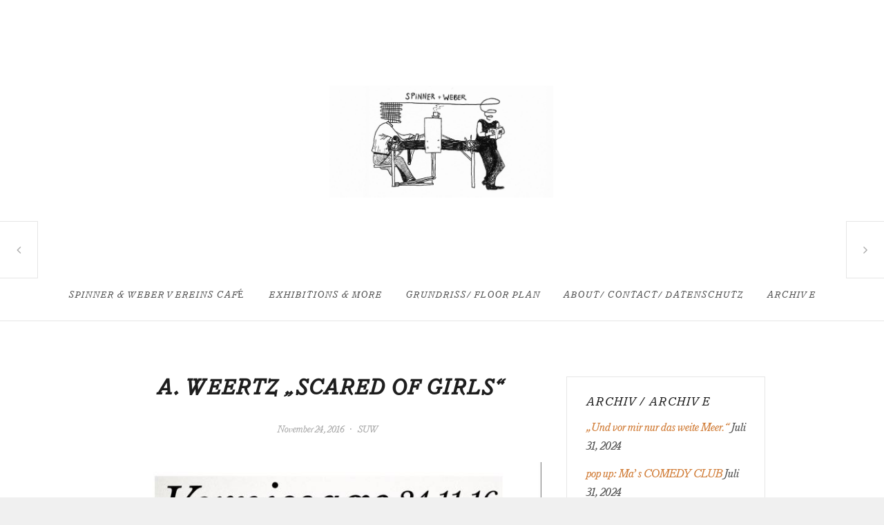

--- FILE ---
content_type: text/html; charset=UTF-8
request_url: https://spinnerundweber.de/?p=250
body_size: 11505
content:
<!DOCTYPE html>
<html lang="de" class="no-js">
<head>
<meta charset="UTF-8">
<meta name="viewport" content="width=device-width, initial-scale=1">
<link rel="profile" href="http://gmpg.org/xfn/11">
<link rel="pingback" href="https://spinnerundweber.de/xmlrpc.php">
<script>(function(html){html.className = html.className.replace(/\bno-js\b/,'js')})(document.documentElement);</script>
<title>A. Weertz &#8222;SCARED OF GIRLS&#8220; &#8211; Spinner und Weber</title>
<meta name='robots' content='max-image-preview:large' />
<link rel="alternate" type="application/rss+xml" title="Spinner und Weber &raquo; Feed" href="https://spinnerundweber.de/?feed=rss2" />
<link rel="alternate" type="application/rss+xml" title="Spinner und Weber &raquo; Kommentar-Feed" href="https://spinnerundweber.de/?feed=comments-rss2" />
<link rel="alternate" title="oEmbed (JSON)" type="application/json+oembed" href="https://spinnerundweber.de/index.php?rest_route=%2Foembed%2F1.0%2Fembed&#038;url=https%3A%2F%2Fspinnerundweber.de%2F%3Fp%3D250" />
<link rel="alternate" title="oEmbed (XML)" type="text/xml+oembed" href="https://spinnerundweber.de/index.php?rest_route=%2Foembed%2F1.0%2Fembed&#038;url=https%3A%2F%2Fspinnerundweber.de%2F%3Fp%3D250&#038;format=xml" />
<style id='wp-img-auto-sizes-contain-inline-css' type='text/css'>
img:is([sizes=auto i],[sizes^="auto," i]){contain-intrinsic-size:3000px 1500px}
/*# sourceURL=wp-img-auto-sizes-contain-inline-css */
</style>
<style id='wp-emoji-styles-inline-css' type='text/css'>

	img.wp-smiley, img.emoji {
		display: inline !important;
		border: none !important;
		box-shadow: none !important;
		height: 1em !important;
		width: 1em !important;
		margin: 0 0.07em !important;
		vertical-align: -0.1em !important;
		background: none !important;
		padding: 0 !important;
	}
/*# sourceURL=wp-emoji-styles-inline-css */
</style>
<style id='wp-block-library-inline-css' type='text/css'>
:root{--wp-block-synced-color:#7a00df;--wp-block-synced-color--rgb:122,0,223;--wp-bound-block-color:var(--wp-block-synced-color);--wp-editor-canvas-background:#ddd;--wp-admin-theme-color:#007cba;--wp-admin-theme-color--rgb:0,124,186;--wp-admin-theme-color-darker-10:#006ba1;--wp-admin-theme-color-darker-10--rgb:0,107,160.5;--wp-admin-theme-color-darker-20:#005a87;--wp-admin-theme-color-darker-20--rgb:0,90,135;--wp-admin-border-width-focus:2px}@media (min-resolution:192dpi){:root{--wp-admin-border-width-focus:1.5px}}.wp-element-button{cursor:pointer}:root .has-very-light-gray-background-color{background-color:#eee}:root .has-very-dark-gray-background-color{background-color:#313131}:root .has-very-light-gray-color{color:#eee}:root .has-very-dark-gray-color{color:#313131}:root .has-vivid-green-cyan-to-vivid-cyan-blue-gradient-background{background:linear-gradient(135deg,#00d084,#0693e3)}:root .has-purple-crush-gradient-background{background:linear-gradient(135deg,#34e2e4,#4721fb 50%,#ab1dfe)}:root .has-hazy-dawn-gradient-background{background:linear-gradient(135deg,#faaca8,#dad0ec)}:root .has-subdued-olive-gradient-background{background:linear-gradient(135deg,#fafae1,#67a671)}:root .has-atomic-cream-gradient-background{background:linear-gradient(135deg,#fdd79a,#004a59)}:root .has-nightshade-gradient-background{background:linear-gradient(135deg,#330968,#31cdcf)}:root .has-midnight-gradient-background{background:linear-gradient(135deg,#020381,#2874fc)}:root{--wp--preset--font-size--normal:16px;--wp--preset--font-size--huge:42px}.has-regular-font-size{font-size:1em}.has-larger-font-size{font-size:2.625em}.has-normal-font-size{font-size:var(--wp--preset--font-size--normal)}.has-huge-font-size{font-size:var(--wp--preset--font-size--huge)}.has-text-align-center{text-align:center}.has-text-align-left{text-align:left}.has-text-align-right{text-align:right}.has-fit-text{white-space:nowrap!important}#end-resizable-editor-section{display:none}.aligncenter{clear:both}.items-justified-left{justify-content:flex-start}.items-justified-center{justify-content:center}.items-justified-right{justify-content:flex-end}.items-justified-space-between{justify-content:space-between}.screen-reader-text{border:0;clip-path:inset(50%);height:1px;margin:-1px;overflow:hidden;padding:0;position:absolute;width:1px;word-wrap:normal!important}.screen-reader-text:focus{background-color:#ddd;clip-path:none;color:#444;display:block;font-size:1em;height:auto;left:5px;line-height:normal;padding:15px 23px 14px;text-decoration:none;top:5px;width:auto;z-index:100000}html :where(.has-border-color){border-style:solid}html :where([style*=border-top-color]){border-top-style:solid}html :where([style*=border-right-color]){border-right-style:solid}html :where([style*=border-bottom-color]){border-bottom-style:solid}html :where([style*=border-left-color]){border-left-style:solid}html :where([style*=border-width]){border-style:solid}html :where([style*=border-top-width]){border-top-style:solid}html :where([style*=border-right-width]){border-right-style:solid}html :where([style*=border-bottom-width]){border-bottom-style:solid}html :where([style*=border-left-width]){border-left-style:solid}html :where(img[class*=wp-image-]){height:auto;max-width:100%}:where(figure){margin:0 0 1em}html :where(.is-position-sticky){--wp-admin--admin-bar--position-offset:var(--wp-admin--admin-bar--height,0px)}@media screen and (max-width:600px){html :where(.is-position-sticky){--wp-admin--admin-bar--position-offset:0px}}

/*# sourceURL=wp-block-library-inline-css */
</style><style id='wp-block-gallery-inline-css' type='text/css'>
.blocks-gallery-grid:not(.has-nested-images),.wp-block-gallery:not(.has-nested-images){display:flex;flex-wrap:wrap;list-style-type:none;margin:0;padding:0}.blocks-gallery-grid:not(.has-nested-images) .blocks-gallery-image,.blocks-gallery-grid:not(.has-nested-images) .blocks-gallery-item,.wp-block-gallery:not(.has-nested-images) .blocks-gallery-image,.wp-block-gallery:not(.has-nested-images) .blocks-gallery-item{display:flex;flex-direction:column;flex-grow:1;justify-content:center;margin:0 1em 1em 0;position:relative;width:calc(50% - 1em)}.blocks-gallery-grid:not(.has-nested-images) .blocks-gallery-image:nth-of-type(2n),.blocks-gallery-grid:not(.has-nested-images) .blocks-gallery-item:nth-of-type(2n),.wp-block-gallery:not(.has-nested-images) .blocks-gallery-image:nth-of-type(2n),.wp-block-gallery:not(.has-nested-images) .blocks-gallery-item:nth-of-type(2n){margin-right:0}.blocks-gallery-grid:not(.has-nested-images) .blocks-gallery-image figure,.blocks-gallery-grid:not(.has-nested-images) .blocks-gallery-item figure,.wp-block-gallery:not(.has-nested-images) .blocks-gallery-image figure,.wp-block-gallery:not(.has-nested-images) .blocks-gallery-item figure{align-items:flex-end;display:flex;height:100%;justify-content:flex-start;margin:0}.blocks-gallery-grid:not(.has-nested-images) .blocks-gallery-image img,.blocks-gallery-grid:not(.has-nested-images) .blocks-gallery-item img,.wp-block-gallery:not(.has-nested-images) .blocks-gallery-image img,.wp-block-gallery:not(.has-nested-images) .blocks-gallery-item img{display:block;height:auto;max-width:100%;width:auto}.blocks-gallery-grid:not(.has-nested-images) .blocks-gallery-image figcaption,.blocks-gallery-grid:not(.has-nested-images) .blocks-gallery-item figcaption,.wp-block-gallery:not(.has-nested-images) .blocks-gallery-image figcaption,.wp-block-gallery:not(.has-nested-images) .blocks-gallery-item figcaption{background:linear-gradient(0deg,#000000b3,#0000004d 70%,#0000);bottom:0;box-sizing:border-box;color:#fff;font-size:.8em;margin:0;max-height:100%;overflow:auto;padding:3em .77em .7em;position:absolute;text-align:center;width:100%;z-index:2}.blocks-gallery-grid:not(.has-nested-images) .blocks-gallery-image figcaption img,.blocks-gallery-grid:not(.has-nested-images) .blocks-gallery-item figcaption img,.wp-block-gallery:not(.has-nested-images) .blocks-gallery-image figcaption img,.wp-block-gallery:not(.has-nested-images) .blocks-gallery-item figcaption img{display:inline}.blocks-gallery-grid:not(.has-nested-images) figcaption,.wp-block-gallery:not(.has-nested-images) figcaption{flex-grow:1}.blocks-gallery-grid:not(.has-nested-images).is-cropped .blocks-gallery-image a,.blocks-gallery-grid:not(.has-nested-images).is-cropped .blocks-gallery-image img,.blocks-gallery-grid:not(.has-nested-images).is-cropped .blocks-gallery-item a,.blocks-gallery-grid:not(.has-nested-images).is-cropped .blocks-gallery-item img,.wp-block-gallery:not(.has-nested-images).is-cropped .blocks-gallery-image a,.wp-block-gallery:not(.has-nested-images).is-cropped .blocks-gallery-image img,.wp-block-gallery:not(.has-nested-images).is-cropped .blocks-gallery-item a,.wp-block-gallery:not(.has-nested-images).is-cropped .blocks-gallery-item img{flex:1;height:100%;object-fit:cover;width:100%}.blocks-gallery-grid:not(.has-nested-images).columns-1 .blocks-gallery-image,.blocks-gallery-grid:not(.has-nested-images).columns-1 .blocks-gallery-item,.wp-block-gallery:not(.has-nested-images).columns-1 .blocks-gallery-image,.wp-block-gallery:not(.has-nested-images).columns-1 .blocks-gallery-item{margin-right:0;width:100%}@media (min-width:600px){.blocks-gallery-grid:not(.has-nested-images).columns-3 .blocks-gallery-image,.blocks-gallery-grid:not(.has-nested-images).columns-3 .blocks-gallery-item,.wp-block-gallery:not(.has-nested-images).columns-3 .blocks-gallery-image,.wp-block-gallery:not(.has-nested-images).columns-3 .blocks-gallery-item{margin-right:1em;width:calc(33.33333% - .66667em)}.blocks-gallery-grid:not(.has-nested-images).columns-4 .blocks-gallery-image,.blocks-gallery-grid:not(.has-nested-images).columns-4 .blocks-gallery-item,.wp-block-gallery:not(.has-nested-images).columns-4 .blocks-gallery-image,.wp-block-gallery:not(.has-nested-images).columns-4 .blocks-gallery-item{margin-right:1em;width:calc(25% - .75em)}.blocks-gallery-grid:not(.has-nested-images).columns-5 .blocks-gallery-image,.blocks-gallery-grid:not(.has-nested-images).columns-5 .blocks-gallery-item,.wp-block-gallery:not(.has-nested-images).columns-5 .blocks-gallery-image,.wp-block-gallery:not(.has-nested-images).columns-5 .blocks-gallery-item{margin-right:1em;width:calc(20% - .8em)}.blocks-gallery-grid:not(.has-nested-images).columns-6 .blocks-gallery-image,.blocks-gallery-grid:not(.has-nested-images).columns-6 .blocks-gallery-item,.wp-block-gallery:not(.has-nested-images).columns-6 .blocks-gallery-image,.wp-block-gallery:not(.has-nested-images).columns-6 .blocks-gallery-item{margin-right:1em;width:calc(16.66667% - .83333em)}.blocks-gallery-grid:not(.has-nested-images).columns-7 .blocks-gallery-image,.blocks-gallery-grid:not(.has-nested-images).columns-7 .blocks-gallery-item,.wp-block-gallery:not(.has-nested-images).columns-7 .blocks-gallery-image,.wp-block-gallery:not(.has-nested-images).columns-7 .blocks-gallery-item{margin-right:1em;width:calc(14.28571% - .85714em)}.blocks-gallery-grid:not(.has-nested-images).columns-8 .blocks-gallery-image,.blocks-gallery-grid:not(.has-nested-images).columns-8 .blocks-gallery-item,.wp-block-gallery:not(.has-nested-images).columns-8 .blocks-gallery-image,.wp-block-gallery:not(.has-nested-images).columns-8 .blocks-gallery-item{margin-right:1em;width:calc(12.5% - .875em)}.blocks-gallery-grid:not(.has-nested-images).columns-1 .blocks-gallery-image:nth-of-type(1n),.blocks-gallery-grid:not(.has-nested-images).columns-1 .blocks-gallery-item:nth-of-type(1n),.blocks-gallery-grid:not(.has-nested-images).columns-2 .blocks-gallery-image:nth-of-type(2n),.blocks-gallery-grid:not(.has-nested-images).columns-2 .blocks-gallery-item:nth-of-type(2n),.blocks-gallery-grid:not(.has-nested-images).columns-3 .blocks-gallery-image:nth-of-type(3n),.blocks-gallery-grid:not(.has-nested-images).columns-3 .blocks-gallery-item:nth-of-type(3n),.blocks-gallery-grid:not(.has-nested-images).columns-4 .blocks-gallery-image:nth-of-type(4n),.blocks-gallery-grid:not(.has-nested-images).columns-4 .blocks-gallery-item:nth-of-type(4n),.blocks-gallery-grid:not(.has-nested-images).columns-5 .blocks-gallery-image:nth-of-type(5n),.blocks-gallery-grid:not(.has-nested-images).columns-5 .blocks-gallery-item:nth-of-type(5n),.blocks-gallery-grid:not(.has-nested-images).columns-6 .blocks-gallery-image:nth-of-type(6n),.blocks-gallery-grid:not(.has-nested-images).columns-6 .blocks-gallery-item:nth-of-type(6n),.blocks-gallery-grid:not(.has-nested-images).columns-7 .blocks-gallery-image:nth-of-type(7n),.blocks-gallery-grid:not(.has-nested-images).columns-7 .blocks-gallery-item:nth-of-type(7n),.blocks-gallery-grid:not(.has-nested-images).columns-8 .blocks-gallery-image:nth-of-type(8n),.blocks-gallery-grid:not(.has-nested-images).columns-8 .blocks-gallery-item:nth-of-type(8n),.wp-block-gallery:not(.has-nested-images).columns-1 .blocks-gallery-image:nth-of-type(1n),.wp-block-gallery:not(.has-nested-images).columns-1 .blocks-gallery-item:nth-of-type(1n),.wp-block-gallery:not(.has-nested-images).columns-2 .blocks-gallery-image:nth-of-type(2n),.wp-block-gallery:not(.has-nested-images).columns-2 .blocks-gallery-item:nth-of-type(2n),.wp-block-gallery:not(.has-nested-images).columns-3 .blocks-gallery-image:nth-of-type(3n),.wp-block-gallery:not(.has-nested-images).columns-3 .blocks-gallery-item:nth-of-type(3n),.wp-block-gallery:not(.has-nested-images).columns-4 .blocks-gallery-image:nth-of-type(4n),.wp-block-gallery:not(.has-nested-images).columns-4 .blocks-gallery-item:nth-of-type(4n),.wp-block-gallery:not(.has-nested-images).columns-5 .blocks-gallery-image:nth-of-type(5n),.wp-block-gallery:not(.has-nested-images).columns-5 .blocks-gallery-item:nth-of-type(5n),.wp-block-gallery:not(.has-nested-images).columns-6 .blocks-gallery-image:nth-of-type(6n),.wp-block-gallery:not(.has-nested-images).columns-6 .blocks-gallery-item:nth-of-type(6n),.wp-block-gallery:not(.has-nested-images).columns-7 .blocks-gallery-image:nth-of-type(7n),.wp-block-gallery:not(.has-nested-images).columns-7 .blocks-gallery-item:nth-of-type(7n),.wp-block-gallery:not(.has-nested-images).columns-8 .blocks-gallery-image:nth-of-type(8n),.wp-block-gallery:not(.has-nested-images).columns-8 .blocks-gallery-item:nth-of-type(8n){margin-right:0}}.blocks-gallery-grid:not(.has-nested-images) .blocks-gallery-image:last-child,.blocks-gallery-grid:not(.has-nested-images) .blocks-gallery-item:last-child,.wp-block-gallery:not(.has-nested-images) .blocks-gallery-image:last-child,.wp-block-gallery:not(.has-nested-images) .blocks-gallery-item:last-child{margin-right:0}.blocks-gallery-grid:not(.has-nested-images).alignleft,.blocks-gallery-grid:not(.has-nested-images).alignright,.wp-block-gallery:not(.has-nested-images).alignleft,.wp-block-gallery:not(.has-nested-images).alignright{max-width:420px;width:100%}.blocks-gallery-grid:not(.has-nested-images).aligncenter .blocks-gallery-item figure,.wp-block-gallery:not(.has-nested-images).aligncenter .blocks-gallery-item figure{justify-content:center}.wp-block-gallery:not(.is-cropped) .blocks-gallery-item{align-self:flex-start}figure.wp-block-gallery.has-nested-images{align-items:normal}.wp-block-gallery.has-nested-images figure.wp-block-image:not(#individual-image){margin:0;width:calc(50% - var(--wp--style--unstable-gallery-gap, 16px)/2)}.wp-block-gallery.has-nested-images figure.wp-block-image{box-sizing:border-box;display:flex;flex-direction:column;flex-grow:1;justify-content:center;max-width:100%;position:relative}.wp-block-gallery.has-nested-images figure.wp-block-image>a,.wp-block-gallery.has-nested-images figure.wp-block-image>div{flex-direction:column;flex-grow:1;margin:0}.wp-block-gallery.has-nested-images figure.wp-block-image img{display:block;height:auto;max-width:100%!important;width:auto}.wp-block-gallery.has-nested-images figure.wp-block-image figcaption,.wp-block-gallery.has-nested-images figure.wp-block-image:has(figcaption):before{bottom:0;left:0;max-height:100%;position:absolute;right:0}.wp-block-gallery.has-nested-images figure.wp-block-image:has(figcaption):before{backdrop-filter:blur(3px);content:"";height:100%;-webkit-mask-image:linear-gradient(0deg,#000 20%,#0000);mask-image:linear-gradient(0deg,#000 20%,#0000);max-height:40%;pointer-events:none}.wp-block-gallery.has-nested-images figure.wp-block-image figcaption{box-sizing:border-box;color:#fff;font-size:13px;margin:0;overflow:auto;padding:1em;text-align:center;text-shadow:0 0 1.5px #000}.wp-block-gallery.has-nested-images figure.wp-block-image figcaption::-webkit-scrollbar{height:12px;width:12px}.wp-block-gallery.has-nested-images figure.wp-block-image figcaption::-webkit-scrollbar-track{background-color:initial}.wp-block-gallery.has-nested-images figure.wp-block-image figcaption::-webkit-scrollbar-thumb{background-clip:padding-box;background-color:initial;border:3px solid #0000;border-radius:8px}.wp-block-gallery.has-nested-images figure.wp-block-image figcaption:focus-within::-webkit-scrollbar-thumb,.wp-block-gallery.has-nested-images figure.wp-block-image figcaption:focus::-webkit-scrollbar-thumb,.wp-block-gallery.has-nested-images figure.wp-block-image figcaption:hover::-webkit-scrollbar-thumb{background-color:#fffc}.wp-block-gallery.has-nested-images figure.wp-block-image figcaption{scrollbar-color:#0000 #0000;scrollbar-gutter:stable both-edges;scrollbar-width:thin}.wp-block-gallery.has-nested-images figure.wp-block-image figcaption:focus,.wp-block-gallery.has-nested-images figure.wp-block-image figcaption:focus-within,.wp-block-gallery.has-nested-images figure.wp-block-image figcaption:hover{scrollbar-color:#fffc #0000}.wp-block-gallery.has-nested-images figure.wp-block-image figcaption{will-change:transform}@media (hover:none){.wp-block-gallery.has-nested-images figure.wp-block-image figcaption{scrollbar-color:#fffc #0000}}.wp-block-gallery.has-nested-images figure.wp-block-image figcaption{background:linear-gradient(0deg,#0006,#0000)}.wp-block-gallery.has-nested-images figure.wp-block-image figcaption img{display:inline}.wp-block-gallery.has-nested-images figure.wp-block-image figcaption a{color:inherit}.wp-block-gallery.has-nested-images figure.wp-block-image.has-custom-border img{box-sizing:border-box}.wp-block-gallery.has-nested-images figure.wp-block-image.has-custom-border>a,.wp-block-gallery.has-nested-images figure.wp-block-image.has-custom-border>div,.wp-block-gallery.has-nested-images figure.wp-block-image.is-style-rounded>a,.wp-block-gallery.has-nested-images figure.wp-block-image.is-style-rounded>div{flex:1 1 auto}.wp-block-gallery.has-nested-images figure.wp-block-image.has-custom-border figcaption,.wp-block-gallery.has-nested-images figure.wp-block-image.is-style-rounded figcaption{background:none;color:inherit;flex:initial;margin:0;padding:10px 10px 9px;position:relative;text-shadow:none}.wp-block-gallery.has-nested-images figure.wp-block-image.has-custom-border:before,.wp-block-gallery.has-nested-images figure.wp-block-image.is-style-rounded:before{content:none}.wp-block-gallery.has-nested-images figcaption{flex-basis:100%;flex-grow:1;text-align:center}.wp-block-gallery.has-nested-images:not(.is-cropped) figure.wp-block-image:not(#individual-image){margin-bottom:auto;margin-top:0}.wp-block-gallery.has-nested-images.is-cropped figure.wp-block-image:not(#individual-image){align-self:inherit}.wp-block-gallery.has-nested-images.is-cropped figure.wp-block-image:not(#individual-image)>a,.wp-block-gallery.has-nested-images.is-cropped figure.wp-block-image:not(#individual-image)>div:not(.components-drop-zone){display:flex}.wp-block-gallery.has-nested-images.is-cropped figure.wp-block-image:not(#individual-image) a,.wp-block-gallery.has-nested-images.is-cropped figure.wp-block-image:not(#individual-image) img{flex:1 0 0%;height:100%;object-fit:cover;width:100%}.wp-block-gallery.has-nested-images.columns-1 figure.wp-block-image:not(#individual-image){width:100%}@media (min-width:600px){.wp-block-gallery.has-nested-images.columns-3 figure.wp-block-image:not(#individual-image){width:calc(33.33333% - var(--wp--style--unstable-gallery-gap, 16px)*.66667)}.wp-block-gallery.has-nested-images.columns-4 figure.wp-block-image:not(#individual-image){width:calc(25% - var(--wp--style--unstable-gallery-gap, 16px)*.75)}.wp-block-gallery.has-nested-images.columns-5 figure.wp-block-image:not(#individual-image){width:calc(20% - var(--wp--style--unstable-gallery-gap, 16px)*.8)}.wp-block-gallery.has-nested-images.columns-6 figure.wp-block-image:not(#individual-image){width:calc(16.66667% - var(--wp--style--unstable-gallery-gap, 16px)*.83333)}.wp-block-gallery.has-nested-images.columns-7 figure.wp-block-image:not(#individual-image){width:calc(14.28571% - var(--wp--style--unstable-gallery-gap, 16px)*.85714)}.wp-block-gallery.has-nested-images.columns-8 figure.wp-block-image:not(#individual-image){width:calc(12.5% - var(--wp--style--unstable-gallery-gap, 16px)*.875)}.wp-block-gallery.has-nested-images.columns-default figure.wp-block-image:not(#individual-image){width:calc(33.33% - var(--wp--style--unstable-gallery-gap, 16px)*.66667)}.wp-block-gallery.has-nested-images.columns-default figure.wp-block-image:not(#individual-image):first-child:nth-last-child(2),.wp-block-gallery.has-nested-images.columns-default figure.wp-block-image:not(#individual-image):first-child:nth-last-child(2)~figure.wp-block-image:not(#individual-image){width:calc(50% - var(--wp--style--unstable-gallery-gap, 16px)*.5)}.wp-block-gallery.has-nested-images.columns-default figure.wp-block-image:not(#individual-image):first-child:last-child{width:100%}}.wp-block-gallery.has-nested-images.alignleft,.wp-block-gallery.has-nested-images.alignright{max-width:420px;width:100%}.wp-block-gallery.has-nested-images.aligncenter{justify-content:center}
/*# sourceURL=https://spinnerundweber.de/wp-includes/blocks/gallery/style.min.css */
</style>
<style id='global-styles-inline-css' type='text/css'>
:root{--wp--preset--aspect-ratio--square: 1;--wp--preset--aspect-ratio--4-3: 4/3;--wp--preset--aspect-ratio--3-4: 3/4;--wp--preset--aspect-ratio--3-2: 3/2;--wp--preset--aspect-ratio--2-3: 2/3;--wp--preset--aspect-ratio--16-9: 16/9;--wp--preset--aspect-ratio--9-16: 9/16;--wp--preset--color--black: #000000;--wp--preset--color--cyan-bluish-gray: #abb8c3;--wp--preset--color--white: #ffffff;--wp--preset--color--pale-pink: #f78da7;--wp--preset--color--vivid-red: #cf2e2e;--wp--preset--color--luminous-vivid-orange: #ff6900;--wp--preset--color--luminous-vivid-amber: #fcb900;--wp--preset--color--light-green-cyan: #7bdcb5;--wp--preset--color--vivid-green-cyan: #00d084;--wp--preset--color--pale-cyan-blue: #8ed1fc;--wp--preset--color--vivid-cyan-blue: #0693e3;--wp--preset--color--vivid-purple: #9b51e0;--wp--preset--gradient--vivid-cyan-blue-to-vivid-purple: linear-gradient(135deg,rgb(6,147,227) 0%,rgb(155,81,224) 100%);--wp--preset--gradient--light-green-cyan-to-vivid-green-cyan: linear-gradient(135deg,rgb(122,220,180) 0%,rgb(0,208,130) 100%);--wp--preset--gradient--luminous-vivid-amber-to-luminous-vivid-orange: linear-gradient(135deg,rgb(252,185,0) 0%,rgb(255,105,0) 100%);--wp--preset--gradient--luminous-vivid-orange-to-vivid-red: linear-gradient(135deg,rgb(255,105,0) 0%,rgb(207,46,46) 100%);--wp--preset--gradient--very-light-gray-to-cyan-bluish-gray: linear-gradient(135deg,rgb(238,238,238) 0%,rgb(169,184,195) 100%);--wp--preset--gradient--cool-to-warm-spectrum: linear-gradient(135deg,rgb(74,234,220) 0%,rgb(151,120,209) 20%,rgb(207,42,186) 40%,rgb(238,44,130) 60%,rgb(251,105,98) 80%,rgb(254,248,76) 100%);--wp--preset--gradient--blush-light-purple: linear-gradient(135deg,rgb(255,206,236) 0%,rgb(152,150,240) 100%);--wp--preset--gradient--blush-bordeaux: linear-gradient(135deg,rgb(254,205,165) 0%,rgb(254,45,45) 50%,rgb(107,0,62) 100%);--wp--preset--gradient--luminous-dusk: linear-gradient(135deg,rgb(255,203,112) 0%,rgb(199,81,192) 50%,rgb(65,88,208) 100%);--wp--preset--gradient--pale-ocean: linear-gradient(135deg,rgb(255,245,203) 0%,rgb(182,227,212) 50%,rgb(51,167,181) 100%);--wp--preset--gradient--electric-grass: linear-gradient(135deg,rgb(202,248,128) 0%,rgb(113,206,126) 100%);--wp--preset--gradient--midnight: linear-gradient(135deg,rgb(2,3,129) 0%,rgb(40,116,252) 100%);--wp--preset--font-size--small: 13px;--wp--preset--font-size--medium: 20px;--wp--preset--font-size--large: 36px;--wp--preset--font-size--x-large: 42px;--wp--preset--spacing--20: 0.44rem;--wp--preset--spacing--30: 0.67rem;--wp--preset--spacing--40: 1rem;--wp--preset--spacing--50: 1.5rem;--wp--preset--spacing--60: 2.25rem;--wp--preset--spacing--70: 3.38rem;--wp--preset--spacing--80: 5.06rem;--wp--preset--shadow--natural: 6px 6px 9px rgba(0, 0, 0, 0.2);--wp--preset--shadow--deep: 12px 12px 50px rgba(0, 0, 0, 0.4);--wp--preset--shadow--sharp: 6px 6px 0px rgba(0, 0, 0, 0.2);--wp--preset--shadow--outlined: 6px 6px 0px -3px rgb(255, 255, 255), 6px 6px rgb(0, 0, 0);--wp--preset--shadow--crisp: 6px 6px 0px rgb(0, 0, 0);}:where(.is-layout-flex){gap: 0.5em;}:where(.is-layout-grid){gap: 0.5em;}body .is-layout-flex{display: flex;}.is-layout-flex{flex-wrap: wrap;align-items: center;}.is-layout-flex > :is(*, div){margin: 0;}body .is-layout-grid{display: grid;}.is-layout-grid > :is(*, div){margin: 0;}:where(.wp-block-columns.is-layout-flex){gap: 2em;}:where(.wp-block-columns.is-layout-grid){gap: 2em;}:where(.wp-block-post-template.is-layout-flex){gap: 1.25em;}:where(.wp-block-post-template.is-layout-grid){gap: 1.25em;}.has-black-color{color: var(--wp--preset--color--black) !important;}.has-cyan-bluish-gray-color{color: var(--wp--preset--color--cyan-bluish-gray) !important;}.has-white-color{color: var(--wp--preset--color--white) !important;}.has-pale-pink-color{color: var(--wp--preset--color--pale-pink) !important;}.has-vivid-red-color{color: var(--wp--preset--color--vivid-red) !important;}.has-luminous-vivid-orange-color{color: var(--wp--preset--color--luminous-vivid-orange) !important;}.has-luminous-vivid-amber-color{color: var(--wp--preset--color--luminous-vivid-amber) !important;}.has-light-green-cyan-color{color: var(--wp--preset--color--light-green-cyan) !important;}.has-vivid-green-cyan-color{color: var(--wp--preset--color--vivid-green-cyan) !important;}.has-pale-cyan-blue-color{color: var(--wp--preset--color--pale-cyan-blue) !important;}.has-vivid-cyan-blue-color{color: var(--wp--preset--color--vivid-cyan-blue) !important;}.has-vivid-purple-color{color: var(--wp--preset--color--vivid-purple) !important;}.has-black-background-color{background-color: var(--wp--preset--color--black) !important;}.has-cyan-bluish-gray-background-color{background-color: var(--wp--preset--color--cyan-bluish-gray) !important;}.has-white-background-color{background-color: var(--wp--preset--color--white) !important;}.has-pale-pink-background-color{background-color: var(--wp--preset--color--pale-pink) !important;}.has-vivid-red-background-color{background-color: var(--wp--preset--color--vivid-red) !important;}.has-luminous-vivid-orange-background-color{background-color: var(--wp--preset--color--luminous-vivid-orange) !important;}.has-luminous-vivid-amber-background-color{background-color: var(--wp--preset--color--luminous-vivid-amber) !important;}.has-light-green-cyan-background-color{background-color: var(--wp--preset--color--light-green-cyan) !important;}.has-vivid-green-cyan-background-color{background-color: var(--wp--preset--color--vivid-green-cyan) !important;}.has-pale-cyan-blue-background-color{background-color: var(--wp--preset--color--pale-cyan-blue) !important;}.has-vivid-cyan-blue-background-color{background-color: var(--wp--preset--color--vivid-cyan-blue) !important;}.has-vivid-purple-background-color{background-color: var(--wp--preset--color--vivid-purple) !important;}.has-black-border-color{border-color: var(--wp--preset--color--black) !important;}.has-cyan-bluish-gray-border-color{border-color: var(--wp--preset--color--cyan-bluish-gray) !important;}.has-white-border-color{border-color: var(--wp--preset--color--white) !important;}.has-pale-pink-border-color{border-color: var(--wp--preset--color--pale-pink) !important;}.has-vivid-red-border-color{border-color: var(--wp--preset--color--vivid-red) !important;}.has-luminous-vivid-orange-border-color{border-color: var(--wp--preset--color--luminous-vivid-orange) !important;}.has-luminous-vivid-amber-border-color{border-color: var(--wp--preset--color--luminous-vivid-amber) !important;}.has-light-green-cyan-border-color{border-color: var(--wp--preset--color--light-green-cyan) !important;}.has-vivid-green-cyan-border-color{border-color: var(--wp--preset--color--vivid-green-cyan) !important;}.has-pale-cyan-blue-border-color{border-color: var(--wp--preset--color--pale-cyan-blue) !important;}.has-vivid-cyan-blue-border-color{border-color: var(--wp--preset--color--vivid-cyan-blue) !important;}.has-vivid-purple-border-color{border-color: var(--wp--preset--color--vivid-purple) !important;}.has-vivid-cyan-blue-to-vivid-purple-gradient-background{background: var(--wp--preset--gradient--vivid-cyan-blue-to-vivid-purple) !important;}.has-light-green-cyan-to-vivid-green-cyan-gradient-background{background: var(--wp--preset--gradient--light-green-cyan-to-vivid-green-cyan) !important;}.has-luminous-vivid-amber-to-luminous-vivid-orange-gradient-background{background: var(--wp--preset--gradient--luminous-vivid-amber-to-luminous-vivid-orange) !important;}.has-luminous-vivid-orange-to-vivid-red-gradient-background{background: var(--wp--preset--gradient--luminous-vivid-orange-to-vivid-red) !important;}.has-very-light-gray-to-cyan-bluish-gray-gradient-background{background: var(--wp--preset--gradient--very-light-gray-to-cyan-bluish-gray) !important;}.has-cool-to-warm-spectrum-gradient-background{background: var(--wp--preset--gradient--cool-to-warm-spectrum) !important;}.has-blush-light-purple-gradient-background{background: var(--wp--preset--gradient--blush-light-purple) !important;}.has-blush-bordeaux-gradient-background{background: var(--wp--preset--gradient--blush-bordeaux) !important;}.has-luminous-dusk-gradient-background{background: var(--wp--preset--gradient--luminous-dusk) !important;}.has-pale-ocean-gradient-background{background: var(--wp--preset--gradient--pale-ocean) !important;}.has-electric-grass-gradient-background{background: var(--wp--preset--gradient--electric-grass) !important;}.has-midnight-gradient-background{background: var(--wp--preset--gradient--midnight) !important;}.has-small-font-size{font-size: var(--wp--preset--font-size--small) !important;}.has-medium-font-size{font-size: var(--wp--preset--font-size--medium) !important;}.has-large-font-size{font-size: var(--wp--preset--font-size--large) !important;}.has-x-large-font-size{font-size: var(--wp--preset--font-size--x-large) !important;}
/*# sourceURL=global-styles-inline-css */
</style>
<style id='core-block-supports-inline-css' type='text/css'>
.wp-block-gallery.wp-block-gallery-1{--wp--style--unstable-gallery-gap:var( --wp--style--gallery-gap-default, var( --gallery-block--gutter-size, var( --wp--style--block-gap, 0.5em ) ) );gap:var( --wp--style--gallery-gap-default, var( --gallery-block--gutter-size, var( --wp--style--block-gap, 0.5em ) ) );}
/*# sourceURL=core-block-supports-inline-css */
</style>

<style id='classic-theme-styles-inline-css' type='text/css'>
/*! This file is auto-generated */
.wp-block-button__link{color:#fff;background-color:#32373c;border-radius:9999px;box-shadow:none;text-decoration:none;padding:calc(.667em + 2px) calc(1.333em + 2px);font-size:1.125em}.wp-block-file__button{background:#32373c;color:#fff;text-decoration:none}
/*# sourceURL=/wp-includes/css/classic-themes.min.css */
</style>
<link rel='stylesheet' id='uaf_client_css-css' href='https://spinnerundweber.de/wp-content/uploads/useanyfont/uaf.css?ver=1667000014' type='text/css' media='all' />
<link rel='stylesheet' id='counter-font-awesome-css' href='https://spinnerundweber.de/wp-content/themes/counter/assets/fonts/font-awesome/css/font-awesome.css?ver=6.9' type='text/css' media='all' />
<link rel='stylesheet' id='counter-style-css' href='https://spinnerundweber.de/wp-content/themes/counter/style.css?ver=6.9' type='text/css' media='all' />
<script type="text/javascript" src="https://spinnerundweber.de/wp-includes/js/jquery/jquery.min.js?ver=3.7.1" id="jquery-core-js"></script>
<script type="text/javascript" src="https://spinnerundweber.de/wp-includes/js/jquery/jquery-migrate.min.js?ver=3.4.1" id="jquery-migrate-js"></script>
<link rel="https://api.w.org/" href="https://spinnerundweber.de/index.php?rest_route=/" /><link rel="alternate" title="JSON" type="application/json" href="https://spinnerundweber.de/index.php?rest_route=/wp/v2/posts/250" /><link rel="EditURI" type="application/rsd+xml" title="RSD" href="https://spinnerundweber.de/xmlrpc.php?rsd" />
<meta name="generator" content="WordPress 6.9" />
<link rel="canonical" href="https://spinnerundweber.de/?p=250" />
<link rel='shortlink' href='https://spinnerundweber.de/?p=250' />
		<!-- Custom Logo: hide header text -->
		<style id="custom-logo-css" type="text/css">
			.1 {
				position: absolute;
				clip-path: inset(50%);
			}
		</style>
		<link type="text/css" rel="stylesheet" href="http://spinnerundweber.de/wp-content/plugins/category-specific-rss-feed-menu/wp_cat_rss_style.css" />
<style id="sccss">.site-info {
    display: none;
}</style></head>

<body class="wp-singular post-template-default single single-post postid-250 single-format-standard wp-custom-logo wp-theme-counter is-sidebar title-tagline-hidden default-pagination">
<div id="page" class="hfeed site">
	<a class="skip-link btn btn-default screen-reader-text" href="#content">
		Skip to content	</a>

	<header id="masthead" class="site-header" role="banner">
		<div class="site-header-wrap">
			<div class="site-branding">
				<a href="https://spinnerundweber.de/" class="custom-logo-link" rel="home"><img width="1339" height="670" src="https://spinnerundweber.de/wp-content/uploads/2016/05/cropped-suw-visitenkarte2.jpg" class="custom-logo" alt="Spinner und Weber" decoding="async" fetchpriority="high" srcset="https://spinnerundweber.de/wp-content/uploads/2016/05/cropped-suw-visitenkarte2.jpg 1339w, https://spinnerundweber.de/wp-content/uploads/2016/05/cropped-suw-visitenkarte2-300x150.jpg 300w, https://spinnerundweber.de/wp-content/uploads/2016/05/cropped-suw-visitenkarte2-768x384.jpg 768w, https://spinnerundweber.de/wp-content/uploads/2016/05/cropped-suw-visitenkarte2-1024x512.jpg 1024w, https://spinnerundweber.de/wp-content/uploads/2016/05/cropped-suw-visitenkarte2-612x306.jpg 612w, https://spinnerundweber.de/wp-content/uploads/2016/05/cropped-suw-visitenkarte2-1224x612.jpg 1224w, https://spinnerundweber.de/wp-content/uploads/2016/05/cropped-suw-visitenkarte2-936x468.jpg 936w, https://spinnerundweber.de/wp-content/uploads/2016/05/cropped-suw-visitenkarte2-720x360.jpg 720w" sizes="(max-width: 1339px) 100vw, 1339px" /></a>				<p class="site-title"><a href="https://spinnerundweber.de/">Spinner und Weber</a></p><p class="site-description">neighbourhoodgallery/cybercafe</p>			</div><!-- .site-branding -->
		</div><!-- .site-header-wrap -->

		
			<button id="site-navigation-toggle" class="menu-toggle" >
				<span class="menu-toggle-text">Menu</span>
			</button><!-- #site-navigation-toggle -->

			<nav id="site-navigation" class="main-navigation"><ul id="primary-menu" class="nav-menu"><li id="menu-item-44" class="menu-item menu-item-type-post_type menu-item-object-page menu-item-44"><a href="https://spinnerundweber.de/?page_id=8">Spinner &#038; Weber  Vereins Café</a></li><li id="menu-item-682" class="menu-item menu-item-type-post_type menu-item-object-page menu-item-682"><a href="https://spinnerundweber.de/?page_id=680">Exhibitions &amp; more</a></li><li id="menu-item-43" class="menu-item menu-item-type-post_type menu-item-object-page menu-item-43"><a href="https://spinnerundweber.de/?page_id=13">Grundriss/ floor plan</a></li><li id="menu-item-279" class="menu-item menu-item-type-post_type menu-item-object-page menu-item-279"><a href="https://spinnerundweber.de/?page_id=277">About/ Contact/ Datenschutz</a></li><li id="menu-item-583" class="menu-item menu-item-type-post_type menu-item-object-page menu-item-583"><a href="https://spinnerundweber.de/?page_id=581">Archive</a></li></ul></nav>
		
	</header><!-- #masthead -->

	<div id="main" class="site-main" role="main">
		<div id="content" class="site-content wrap">

	<div id="primary" class="content-area">

	
		
<article id="post-250" class="post-250 post type-post status-publish format-standard has-post-thumbnail hentry category-uncategorized">

	<header class="entry-header">

		<h1 class="entry-title">A. Weertz &#8222;SCARED OF GIRLS&#8220;</h1>
		<div class="entry-meta"><span class="entry-meta-item posted-on"><a href="https://spinnerundweber.de/?p=250" rel="bookmark"><time class="entry-date published" datetime="2016-11-24T15:56:29+00:00">November 24, 2016</time><time class="updated" datetime="2020-10-02T01:07:54+00:00">Oktober 2, 2020</time></a></span><span class="entry-meta-item byline"><span class="author vcard"><a class="url fn n" href="https://spinnerundweber.de/?author=1">SUW</a></span></span></div><!-- .entry-meta -->
	</header><!-- .entry-header -->

	<div class="post-thumbnail"><img width="612" height="856" src="https://spinnerundweber.de/wp-content/uploads/2017/01/14563372_1846971948858148_8683094015312083141_n.jpg" class="attachment-counter-thumbnail size-counter-thumbnail wp-post-image" alt="" decoding="async" srcset="https://spinnerundweber.de/wp-content/uploads/2017/01/14563372_1846971948858148_8683094015312083141_n.jpg 686w, https://spinnerundweber.de/wp-content/uploads/2017/01/14563372_1846971948858148_8683094015312083141_n-214x300.jpg 214w" sizes="(max-width: 612px) 100vw, 612px" /></div>
	<div class="entry-content">

		<p><span class="_4n-j _3cht fsl">Die Werkreihe SCARED OF GIRLS von Annika Weertz befasst sich mit der Desexualisierung und Entmystifizierung des weiblichen Geschlechts in zwei verschiedenen Stufen.</span></p>
<p>Die Erste konzentriert sich auf die Gesichter der fotografierten Frauen. Es soll eine neue Perspektive auf das Gesicht geschaffen werden. Dazu wurden normale Portaits geschossen, um diesen im Anschluss ein verzerrtes Portrait gegenüber zu stellen. Das „Schöne“ und „Ansehnliche“ soll weichen.</p>
<p>Die zweite Stufe der Reihe befasst sich mit der weiblichen Brust, die in der westlich geprägten Gesellschaft primär in einem sexuellen Kontext steht. Die Brust, und vor allem die Brustwarzen der Frau, werden in den sozialen Netzwerken zensiert. Wird die weibli<span class="text_exposed_show">che Brust in einem unpassenden Moment entblößt, wirkt sie obszön, vulgär und fehl am Platz. Die sexuelle Assoziation, die die nackte Brust der Frau mit sich bringt, wirkt in unerwünschten Situationen bedrohlich und aufdringlich. Sie ist kein Körperteil wie jedes andere. Sie ist ein Körperteil, dessen Entblößung nur dann erwünscht ist, wenn Lust und Trieb im Vordergrund stehen. Nur dann ist die nackte Brust erwünscht.<br>
Aus der weiblichen Perspektive abstrahiert die Fotografin die weibliche Brust, um sie von der Sexualisierung zu befreien, um zu zeigen, dass die Brust nicht nur Lustobjekt sondern ein normaler Bestandteil des weiblichen Körpers ist, mit dem die Frau machen kann, was sie will.</span></p>
<p>Annika Weertz</p>


<figure class="wp-block-gallery columns-1 is-cropped wp-block-gallery-1 is-layout-flex wp-block-gallery-is-layout-flex"><ul class="blocks-gallery-grid"><li class="blocks-gallery-item"><figure><img decoding="async" width="1024" height="576" src="https://spinnerundweber.de/wp-content/uploads/2020/10/20161127_125148-1024x576.jpg" alt="" data-id="602" data-full-url="https://spinnerundweber.de/wp-content/uploads/2020/10/20161127_125148-scaled.jpg" data-link="https://spinnerundweber.de/?attachment_id=602" class="wp-image-602" srcset="https://spinnerundweber.de/wp-content/uploads/2020/10/20161127_125148-1024x576.jpg 1024w, https://spinnerundweber.de/wp-content/uploads/2020/10/20161127_125148-300x169.jpg 300w, https://spinnerundweber.de/wp-content/uploads/2020/10/20161127_125148-768x432.jpg 768w, https://spinnerundweber.de/wp-content/uploads/2020/10/20161127_125148-1536x864.jpg 1536w, https://spinnerundweber.de/wp-content/uploads/2020/10/20161127_125148-2048x1152.jpg 2048w, https://spinnerundweber.de/wp-content/uploads/2020/10/20161127_125148-612x344.jpg 612w, https://spinnerundweber.de/wp-content/uploads/2020/10/20161127_125148-1224x689.jpg 1224w, https://spinnerundweber.de/wp-content/uploads/2020/10/20161127_125148-936x527.jpg 936w, https://spinnerundweber.de/wp-content/uploads/2020/10/20161127_125148-1872x1053.jpg 1872w, https://spinnerundweber.de/wp-content/uploads/2020/10/20161127_125148-1440x810.jpg 1440w, https://spinnerundweber.de/wp-content/uploads/2020/10/20161127_125148-720x405.jpg 720w" sizes="(max-width: 1024px) 100vw, 1024px" /></figure></li><li class="blocks-gallery-item"><figure><img decoding="async" width="1024" height="576" src="https://spinnerundweber.de/wp-content/uploads/2020/10/20161127_125153-1024x576.jpg" alt="" data-id="603" data-full-url="https://spinnerundweber.de/wp-content/uploads/2020/10/20161127_125153-scaled.jpg" data-link="https://spinnerundweber.de/?attachment_id=603" class="wp-image-603" srcset="https://spinnerundweber.de/wp-content/uploads/2020/10/20161127_125153-1024x576.jpg 1024w, https://spinnerundweber.de/wp-content/uploads/2020/10/20161127_125153-300x169.jpg 300w, https://spinnerundweber.de/wp-content/uploads/2020/10/20161127_125153-768x432.jpg 768w, https://spinnerundweber.de/wp-content/uploads/2020/10/20161127_125153-1536x864.jpg 1536w, https://spinnerundweber.de/wp-content/uploads/2020/10/20161127_125153-2048x1152.jpg 2048w, https://spinnerundweber.de/wp-content/uploads/2020/10/20161127_125153-612x344.jpg 612w, https://spinnerundweber.de/wp-content/uploads/2020/10/20161127_125153-1224x689.jpg 1224w, https://spinnerundweber.de/wp-content/uploads/2020/10/20161127_125153-936x527.jpg 936w, https://spinnerundweber.de/wp-content/uploads/2020/10/20161127_125153-1872x1053.jpg 1872w, https://spinnerundweber.de/wp-content/uploads/2020/10/20161127_125153-1440x810.jpg 1440w, https://spinnerundweber.de/wp-content/uploads/2020/10/20161127_125153-720x405.jpg 720w" sizes="(max-width: 1024px) 100vw, 1024px" /></figure></li><li class="blocks-gallery-item"><figure><img loading="lazy" decoding="async" width="1024" height="576" src="https://spinnerundweber.de/wp-content/uploads/2020/10/20161127_125202-1024x576.jpg" alt="" data-id="604" data-full-url="https://spinnerundweber.de/wp-content/uploads/2020/10/20161127_125202-scaled.jpg" data-link="https://spinnerundweber.de/?attachment_id=604" class="wp-image-604" srcset="https://spinnerundweber.de/wp-content/uploads/2020/10/20161127_125202-1024x576.jpg 1024w, https://spinnerundweber.de/wp-content/uploads/2020/10/20161127_125202-300x169.jpg 300w, https://spinnerundweber.de/wp-content/uploads/2020/10/20161127_125202-768x432.jpg 768w, https://spinnerundweber.de/wp-content/uploads/2020/10/20161127_125202-1536x864.jpg 1536w, https://spinnerundweber.de/wp-content/uploads/2020/10/20161127_125202-2048x1152.jpg 2048w, https://spinnerundweber.de/wp-content/uploads/2020/10/20161127_125202-612x344.jpg 612w, https://spinnerundweber.de/wp-content/uploads/2020/10/20161127_125202-1224x689.jpg 1224w, https://spinnerundweber.de/wp-content/uploads/2020/10/20161127_125202-936x527.jpg 936w, https://spinnerundweber.de/wp-content/uploads/2020/10/20161127_125202-1872x1053.jpg 1872w, https://spinnerundweber.de/wp-content/uploads/2020/10/20161127_125202-1440x810.jpg 1440w, https://spinnerundweber.de/wp-content/uploads/2020/10/20161127_125202-720x405.jpg 720w" sizes="auto, (max-width: 1024px) 100vw, 1024px" /></figure></li></ul></figure>

		
	</div><!-- .entry-content -->

	
</article><!-- #post-## -->

		
	<nav class="navigation post-navigation" aria-label="Post navigation">
		<h2 class="screen-reader-text">Post navigation</h2>
		<div class="nav-links"><div class="nav-link nav-next"><span class="nav-pre-link">Next: </span><a href="https://spinnerundweber.de/?p=262" rel="next">Screening: Promises and Premises</a></div><div class="nav-link nav-previous"><span class="nav-pre-link">Prev: </span><a href="https://spinnerundweber.de/?p=247" rel="prev">yolo, but after death one should be remembered</a></div></div>
	</nav>
		
	
	</div><!-- #primary -->

	
<div id="secondary" class="widget-area" role="complementary">

	
		<aside id="recent-posts-4" class="widget widget_recent_entries">
		<h5 class="widget-title">Archiv/ Archive</h5>
		<ul>
											<li>
					<a href="https://spinnerundweber.de/?p=715">&#8222;Und vor mir nur das weite Meer.&#8220;</a>
											<span class="post-date">Juli 31, 2024</span>
									</li>
											<li>
					<a href="https://spinnerundweber.de/?p=710">pop up: Ma&#8217;s COMEDY CLUB</a>
											<span class="post-date">Juli 31, 2024</span>
									</li>
											<li>
					<a href="https://spinnerundweber.de/?p=647">Performing Arts Festival (PAF) 2021</a>
											<span class="post-date">Mai 19, 2021</span>
									</li>
											<li>
					<a href="https://spinnerundweber.de/?p=559">&#8222;Dschungel&#8220; von Alfred Müller</a>
											<span class="post-date">Oktober 1, 2020</span>
									</li>
											<li>
					<a href="https://spinnerundweber.de/?p=568">&#8222;erotische Eintagsfliege&#8220; von Caren Sielaff (Ausstellung und performative Lesung)</a>
											<span class="post-date">März 6, 2020</span>
									</li>
											<li>
					<a href="https://spinnerundweber.de/?p=531">Gothic Fingers</a>
											<span class="post-date">Oktober 19, 2019</span>
									</li>
											<li>
					<a href="https://spinnerundweber.de/?p=490">Famillionaire Matters</a>
											<span class="post-date">Oktober 4, 2019</span>
									</li>
											<li>
					<a href="https://spinnerundweber.de/?p=498">SUW @ Re-Space/ Kunstpunkt</a>
											<span class="post-date">September 12, 2019</span>
									</li>
											<li>
					<a href="https://spinnerundweber.de/?p=399">&#8222;Das darfst du nicht&#8220; Walli Nagel</a>
											<span class="post-date">August 18, 2019</span>
									</li>
											<li>
					<a href="https://spinnerundweber.de/?p=381">ARzT &#8211; Bodo Niggemann</a>
											<span class="post-date">Juni 22, 2019</span>
									</li>
											<li>
					<a href="https://spinnerundweber.de/?p=436">90 Jahre Blutmai</a>
											<span class="post-date">April 26, 2019</span>
									</li>
											<li>
					<a href="https://spinnerundweber.de/?p=449">Poperzen dieser Erde Teil 2</a>
											<span class="post-date">Februar 1, 2019</span>
									</li>
											<li>
					<a href="https://spinnerundweber.de/?p=372">5 Jahre SuW mit Ausstellung von Dietmar Eckell</a>
											<span class="post-date">Oktober 12, 2018</span>
									</li>
											<li>
					<a href="https://spinnerundweber.de/?p=442">X. Musik im Kiez mit Heiko Werning&#8217;s Weddinger Geschichten</a>
											<span class="post-date">September 8, 2018</span>
									</li>
											<li>
					<a href="https://spinnerundweber.de/?p=452">Ausstellung: &#8222;Hotspot&#8220;</a>
											<span class="post-date">März 16, 2018</span>
									</li>
											<li>
					<a href="https://spinnerundweber.de/?p=411">100 Jahre Oktoberrevolution 1917 (eine Ausstellung)</a>
											<span class="post-date">Oktober 25, 2017</span>
									</li>
											<li>
					<a href="https://spinnerundweber.de/?p=334">Descending ground -Solo show by Tzu Ting Wang</a>
											<span class="post-date">September 6, 2017</span>
									</li>
											<li>
					<a href="https://spinnerundweber.de/?p=331">Andrej Russkovskij &#8222;Keep Film Alive in South America&#8220;</a>
											<span class="post-date">September 6, 2017</span>
									</li>
											<li>
					<a href="https://spinnerundweber.de/?p=439">3,2 Km eine szenische Lesung über die Seestr.</a>
											<span class="post-date">Juni 23, 2017</span>
									</li>
											<li>
					<a href="https://spinnerundweber.de/?p=458">livestream performance of Dimitri van den Wittenboer</a>
											<span class="post-date">April 13, 2017</span>
									</li>
											<li>
					<a href="https://spinnerundweber.de/?p=262">Screening: Promises and Premises</a>
											<span class="post-date">März 6, 2017</span>
									</li>
											<li>
					<a href="https://spinnerundweber.de/?p=250" aria-current="page">A. Weertz &#8222;SCARED OF GIRLS&#8220;</a>
											<span class="post-date">November 24, 2016</span>
									</li>
											<li>
					<a href="https://spinnerundweber.de/?p=247">yolo, but after death one should be remembered</a>
											<span class="post-date">November 1, 2016</span>
									</li>
											<li>
					<a href="https://spinnerundweber.de/?p=221">Bilder einer Ausstellung</a>
											<span class="post-date">Oktober 7, 2016</span>
									</li>
											<li>
					<a href="https://spinnerundweber.de/?p=208">Tischtennis im Suw</a>
											<span class="post-date">September 21, 2016</span>
									</li>
											<li>
					<a href="https://spinnerundweber.de/?p=199">Pimp My Exhibit    10th/11th September 2016</a>
											<span class="post-date">September 5, 2016</span>
									</li>
											<li>
					<a href="https://spinnerundweber.de/?p=244">G. Popov &#8222;BabyMama In My Mind&#8220;</a>
											<span class="post-date">Juli 13, 2016</span>
									</li>
											<li>
					<a href="https://spinnerundweber.de/?p=19">Start with a friend (refugee project)</a>
											<span class="post-date">Mai 28, 2016</span>
									</li>
											<li>
					<a href="https://spinnerundweber.de/?p=241">A. Russkovskij &#8222;My heart goes analogue&#8220;</a>
											<span class="post-date">Mai 22, 2016</span>
									</li>
											<li>
					<a href="https://spinnerundweber.de/?p=15">Bone sweet Bone- Installation</a>
											<span class="post-date">März 28, 2016</span>
									</li>
											<li>
					<a href="https://spinnerundweber.de/?p=21">Halloween 2015</a>
											<span class="post-date">Oktober 28, 2015</span>
									</li>
											<li>
					<a href="https://spinnerundweber.de/?p=161">Electronic carpet store</a>
											<span class="post-date">September 28, 2015</span>
									</li>
											<li>
					<a href="https://spinnerundweber.de/?p=461">Ich hab es nicht gewollt Je n&#8217;ai pas choisi ما خترت هذا الشي It simply wasn&#8217;t me Eu não escolhi</a>
											<span class="post-date">August 8, 2015</span>
									</li>
											<li>
					<a href="https://spinnerundweber.de/?p=467">Tibor Pataky liest aus seinem Roman &#8222;Fruchtmann&#8220;</a>
											<span class="post-date">Juni 23, 2015</span>
									</li>
											<li>
					<a href="https://spinnerundweber.de/?p=23">Erzgebirgisches LaserAtomKraftwerk mit Pigmentfenster</a>
											<span class="post-date">März 28, 2015</span>
									</li>
											<li>
					<a href="https://spinnerundweber.de/?p=631">PlagiArt Collagen</a>
											<span class="post-date">Februar 12, 2015</span>
									</li>
											<li>
					<a href="https://spinnerundweber.de/?p=25">Halloween 2014</a>
											<span class="post-date">Oktober 28, 2014</span>
									</li>
											<li>
					<a href="https://spinnerundweber.de/?p=470">make a game with paint and John White from Aotearoa</a>
											<span class="post-date">Oktober 17, 2014</span>
									</li>
											<li>
					<a href="https://spinnerundweber.de/?p=27">Die webende Kommode</a>
											<span class="post-date">September 28, 2014</span>
									</li>
											<li>
					<a href="https://spinnerundweber.de/?p=29">Human loom</a>
											<span class="post-date">August 28, 2014</span>
									</li>
											<li>
					<a href="https://spinnerundweber.de/?p=31">Tiere, Häuser, Gräber &#038; Kolonien</a>
											<span class="post-date">Juni 28, 2014</span>
									</li>
											<li>
					<a href="https://spinnerundweber.de/?p=33">Month of Performance Art-Berlin with Dani Ploeger and his class</a>
											<span class="post-date">Mai 28, 2014</span>
									</li>
											<li>
					<a href="https://spinnerundweber.de/?p=38">Vasileos&#8216; paintings</a>
											<span class="post-date">März 28, 2014</span>
									</li>
											<li>
					<a href="https://spinnerundweber.de/?p=36">Poperzen dieser Erde</a>
											<span class="post-date">Januar 28, 2014</span>
									</li>
					</ul>

		</aside>
</div><!-- #secondary -->

		</div><!-- #content -->
	</div><!-- #main -->

	<footer id="colophon" class="site-footer" role="contentinfo">

		
		<div class="site-info">

			Counter theme by <a href="https://themepatio.com/">ThemePatio</a>
		</div><!-- .site-info -->

	</footer><!-- #colophon -->

</div><!-- #page -->

<script type="text/javascript" src="https://spinnerundweber.de/wp-content/themes/counter/assets/js/jquery.scrollTo.js?ver=2.1.2" id="jquery-scrollto-js"></script>
<script type="text/javascript" id="counter-navigation-js-extra">
/* <![CDATA[ */
var counterScreenReaderText = {"menu":"Menu","close":"Close","expand":"\u003Cspan class=\"screen-reader-text\"\u003EExpand child menu\u003C/span\u003E","collapse":"\u003Cspan class=\"screen-reader-text\"\u003ECollapse child menu\u003C/span\u003E"};
//# sourceURL=counter-navigation-js-extra
/* ]]> */
</script>
<script type="text/javascript" src="https://spinnerundweber.de/wp-content/themes/counter/assets/js/navigation.js?ver=1.3.2" id="counter-navigation-js"></script>
<script type="text/javascript" src="https://spinnerundweber.de/wp-content/themes/counter/assets/js/skip-link-focus-fix.js?ver=1.3.2" id="counter-skip-link-focus-fix-js"></script>
<script type="text/javascript" src="https://spinnerundweber.de/wp-content/themes/counter/assets/js/custom.js?ver=1.3.2" id="counter-custom-js"></script>
<script id="wp-emoji-settings" type="application/json">
{"baseUrl":"https://s.w.org/images/core/emoji/17.0.2/72x72/","ext":".png","svgUrl":"https://s.w.org/images/core/emoji/17.0.2/svg/","svgExt":".svg","source":{"concatemoji":"https://spinnerundweber.de/wp-includes/js/wp-emoji-release.min.js?ver=6.9"}}
</script>
<script type="module">
/* <![CDATA[ */
/*! This file is auto-generated */
const a=JSON.parse(document.getElementById("wp-emoji-settings").textContent),o=(window._wpemojiSettings=a,"wpEmojiSettingsSupports"),s=["flag","emoji"];function i(e){try{var t={supportTests:e,timestamp:(new Date).valueOf()};sessionStorage.setItem(o,JSON.stringify(t))}catch(e){}}function c(e,t,n){e.clearRect(0,0,e.canvas.width,e.canvas.height),e.fillText(t,0,0);t=new Uint32Array(e.getImageData(0,0,e.canvas.width,e.canvas.height).data);e.clearRect(0,0,e.canvas.width,e.canvas.height),e.fillText(n,0,0);const a=new Uint32Array(e.getImageData(0,0,e.canvas.width,e.canvas.height).data);return t.every((e,t)=>e===a[t])}function p(e,t){e.clearRect(0,0,e.canvas.width,e.canvas.height),e.fillText(t,0,0);var n=e.getImageData(16,16,1,1);for(let e=0;e<n.data.length;e++)if(0!==n.data[e])return!1;return!0}function u(e,t,n,a){switch(t){case"flag":return n(e,"\ud83c\udff3\ufe0f\u200d\u26a7\ufe0f","\ud83c\udff3\ufe0f\u200b\u26a7\ufe0f")?!1:!n(e,"\ud83c\udde8\ud83c\uddf6","\ud83c\udde8\u200b\ud83c\uddf6")&&!n(e,"\ud83c\udff4\udb40\udc67\udb40\udc62\udb40\udc65\udb40\udc6e\udb40\udc67\udb40\udc7f","\ud83c\udff4\u200b\udb40\udc67\u200b\udb40\udc62\u200b\udb40\udc65\u200b\udb40\udc6e\u200b\udb40\udc67\u200b\udb40\udc7f");case"emoji":return!a(e,"\ud83e\u1fac8")}return!1}function f(e,t,n,a){let r;const o=(r="undefined"!=typeof WorkerGlobalScope&&self instanceof WorkerGlobalScope?new OffscreenCanvas(300,150):document.createElement("canvas")).getContext("2d",{willReadFrequently:!0}),s=(o.textBaseline="top",o.font="600 32px Arial",{});return e.forEach(e=>{s[e]=t(o,e,n,a)}),s}function r(e){var t=document.createElement("script");t.src=e,t.defer=!0,document.head.appendChild(t)}a.supports={everything:!0,everythingExceptFlag:!0},new Promise(t=>{let n=function(){try{var e=JSON.parse(sessionStorage.getItem(o));if("object"==typeof e&&"number"==typeof e.timestamp&&(new Date).valueOf()<e.timestamp+604800&&"object"==typeof e.supportTests)return e.supportTests}catch(e){}return null}();if(!n){if("undefined"!=typeof Worker&&"undefined"!=typeof OffscreenCanvas&&"undefined"!=typeof URL&&URL.createObjectURL&&"undefined"!=typeof Blob)try{var e="postMessage("+f.toString()+"("+[JSON.stringify(s),u.toString(),c.toString(),p.toString()].join(",")+"));",a=new Blob([e],{type:"text/javascript"});const r=new Worker(URL.createObjectURL(a),{name:"wpTestEmojiSupports"});return void(r.onmessage=e=>{i(n=e.data),r.terminate(),t(n)})}catch(e){}i(n=f(s,u,c,p))}t(n)}).then(e=>{for(const n in e)a.supports[n]=e[n],a.supports.everything=a.supports.everything&&a.supports[n],"flag"!==n&&(a.supports.everythingExceptFlag=a.supports.everythingExceptFlag&&a.supports[n]);var t;a.supports.everythingExceptFlag=a.supports.everythingExceptFlag&&!a.supports.flag,a.supports.everything||((t=a.source||{}).concatemoji?r(t.concatemoji):t.wpemoji&&t.twemoji&&(r(t.twemoji),r(t.wpemoji)))});
//# sourceURL=https://spinnerundweber.de/wp-includes/js/wp-emoji-loader.min.js
/* ]]> */
</script>

</body>
</html>


--- FILE ---
content_type: text/css
request_url: https://spinnerundweber.de/wp-content/uploads/useanyfont/uaf.css?ver=1667000014
body_size: 236
content:
				@font-face {
					font-family: 'istria-old-style';
					src: url('/wp-content/uploads/useanyfont/6657Istria-Old-Style.woff2') format('woff2'),
						url('/wp-content/uploads/useanyfont/6657Istria-Old-Style.woff') format('woff');
					  font-display: auto;
				}

				.istria-old-style{font-family: 'istria-old-style' !important;}

						h1, h2, h3, h4, h5, h6, .entry-title, body.single-post .entry-title, body.page .entry-title, body.category .entry-title, .widget-title, .site-title, .site-description, body, p, blockquote, li, a, strong, b, em, .menu-about-container li a, .menu-about-container li span, #menu-about li a, #menu-about li span, .menu-projekte-container li a, .menu-projekte-container li span, #menu-projekte li a, #menu-projekte li span{
					font-family: 'istria-old-style' !important;
				}
		

--- FILE ---
content_type: text/css
request_url: https://spinnerundweber.de/wp-content/themes/counter/style.css?ver=6.9
body_size: 9406
content:
/*
Theme Name:  Counter
Theme URI:   https://themepatio.com/themes/counter/
Author:      ThemePatio
Author URI:  https://themepatio.com
Description: Counter is a minimal theme for coffee shops, restaurants, cafes, barbershops, and other kinds of small businesses.
Version:     1.3.2
License:     GNU General Public License v2 or later
License URI: http://www.gnu.org/licenses/gpl-2.0.html
Text Domain: counter
Tags:        blog, one-column, three-columns, right-sidebar, grid-layout, custom-colors, custom-menu, editor-style, featured-images, full-width-template, microformats, sticky-post, theme-options, threaded-comments, translation-ready, entertainment, food-and-drink

This theme, like WordPress, is licensed under the GPL.
Use it to make something cool, have fun, and share what you've learned with others.

Counter is based on Underscores http://underscores.me/, (C) 2012-2017 Automattic, Inc.

Normalizing styles have been helped along thanks to the fine work of
Nicolas Gallagher and Jonathan Neal http://necolas.github.com/normalize.css/
*/

/**
 * Normalize
 */

*,
*:before,
*:after {
	box-sizing: inherit;
}

html {
	box-sizing: border-box;
	font-family: 'Open Sans', Helvetica, Arial, sans-serif;
	font-size: 18px;

	-webkit-text-size-adjust: 100%;
	    -ms-text-size-adjust: 100%;
	-webkit-font-smoothing: antialiased;
}

body {
	margin: 0;
	color: #555;
	background: #fff;
	line-height: 1.5;
}

article,
aside,
details,
figcaption,
figure,
footer,
header,
main,
menu,
nav,
section,
summary {
	display: block;
}

audio,
canvas,
progress,
video {
	display: inline-block;
	vertical-align: baseline;
}

audio:not([controls]) {
	display: none;
	height: 0;
}

[hidden],
template {
	display: none;
}

abbr[title],
acronym {
	border-bottom: 1px dotted;
	cursor: help;
}

b,
strong {
	font-weight: bold;
}

dfn,
em,
i {
	font-style: italic;
}

mark,
ins {
	color: #555;
	background-color: #e6e6e6;
	text-decoration: none;
}

small {
	font-size: 13.5px;
	font-size: 0.75rem;
}

sub,
sup {
	position: relative;
	font-size: 75%;
	line-height: 0;
	vertical-align: baseline;
}

sup {
	top: -0.5em;
}

sub {
	bottom: -0.25em;
}

img {
	border: 0;
}

svg:not(:root) {
	overflow: hidden;
}

figure {
	margin: 0 0 1.5em 0;
}

button,
input,
optgroup,
select,
textarea {
	margin: 0;
	color: inherit;
	font: inherit;
}

button {
	overflow: visible;
}

button,
select {
	text-transform: none;
}

button,
html input[type='button'],
input[type='reset'],
input[type='submit'] {
	-webkit-appearance: button;
	cursor: pointer;
}

button[disabled],
html input[disabled] {
	cursor: default;
}

button::-moz-focus-inner,
input::-moz-focus-inner {
	padding: 0;
	border: 0;
}

input {
	line-height: normal;
}

input[type='checkbox'],
input[type='radio'] {
	padding: 0;
}

input[type='number']::-webkit-inner-spin-button,
input[type='number']::-webkit-outer-spin-button {
	height: auto;
}

input[type='search']::-webkit-search-cancel-button,
input[type='search']::-webkit-search-decoration {
	-webkit-appearance: none;
}

fieldset {
	margin: 0 0 1.5em;
	padding: 0.75em 1em 0;
	border: 2px solid #e6e6e6;
	border-radius: 3px;
}

legend {
	padding: 0;
	border: 0;
}

textarea {
	overflow: auto;
}

optgroup {
	font-weight: bold;
}

table {
	border-spacing: 0;
}

td,
th {
	padding: 0;
}

/**
 * Typography
 */

/* Headings */

h1,
h2,
h3,
h4,
h5,
h6 {
	clear: both;
	margin: 0 0 13.5px 0;
	margin: 0 0 0.75rem 0;
	color: #1e1e1e;
	font-family: 'Lato', Helvetica, Arial, sans-serif;
	line-height: 1.1;
}

h1 {
	font-size: 1.75em;
	font-weight: 700;
	letter-spacing: 3px;
	text-transform: uppercase;
}

h2 {
	font-size: 1.75em;
	font-weight: 700;
}

h3 {
	font-size: 1.2em;
	font-weight: 700;
	font-weight: 700;
	letter-spacing: 2px;
	text-transform: uppercase;
}

h4 {
	font-size: 1.2em;
	font-weight: 400;
}

h5 {
	font-size: 1em;
	font-weight: 400;
	letter-spacing: 2px;
	text-transform: uppercase;
}

h6 {
	font-size: 1em;
	font-weight: 700;
}

* + h1,
* + h2,
* + h3 {
	margin-top: 3rem;
}

* + h4,
* + h5,
* + h6 {
	margin-top: 2rem;
}

/* Copy */

p {
	margin: 0 0 1.5em;
}

address {
	margin: 0 0 1.5em;
}

big {
	font-size: 20.25px;
	font-size: 1.125rem;
	line-height: 18px;
	line-height: 1rem;
}

/* Links */

a {
	color: #d17d38;
	background-color: transparent;
	text-decoration: none;
}

a:hover,
a:active {
	outline: 0;
	color: #d17d38;
	text-decoration: underline;
}

a:focus {
	outline: thin dotted;
	outline-offset: -2px;
	color: #d17d38;
	text-decoration: underline;
}

/* Blockquotes */

blockquote,
q {
	margin: 1.125em;
	font-family: 'Open Sans', Helvetica, Arial, sans-serif;
	font-size: 24px;
	font-size: 1.3333333333rem;
	font-style: italic;
	line-height: 27px;
	line-height: 1.5rem;
	quotes: '' '';
}

blockquote:before,
blockquote:after,
q:before,
q:after {
	content: '';
}

blockquote p,
q p {
	margin: 0;
}

cite {
	display: block;
	margin: 0;
	font-family: 'Open Sans', Helvetica, Arial, sans-serif;
	font-size: 12px;
	font-size: 0.6666666667rem;
	font-style: normal;
	line-height: 27px;
	line-height: 1.5rem;
	letter-spacing: 0.25em;
	text-transform: uppercase;
}

/* Lists */

ul,
ol {
	margin: 0 0 1.5em 0.75em;
	padding-left: 0.75em;
}

ul {
	list-style: disc;
}

ol {
	list-style: decimal;
}

li > ul,
li > ol {
	margin-bottom: 0;
	margin-left: 0.75em;
}

dt {
	font-weight: bold;
}

dd {
	margin: 0 0 1.5em;
}

/* Tables */

table {
	width: 100%;
	margin-bottom: 1.5em;
	padding: 0;

	cellspacing: 0;
}

td,
th {
	padding: 0.75em;
	border-bottom: 1px solid #e6e6e6;
	text-align: left;
}

thead th {
	padding: 1em;
	background-color: #e6e6e6;
	font-size: 0.75em;
	font-weight: 400;
	line-height: 2;
	text-transform: uppercase;
}

/* Code */

pre {
	overflow: auto;
	max-width: 100%;
	margin-bottom: 1.5em;
	padding: 1.5em;
	color: #fff;
	background: #1e1e1e;
	font-family: 'Courier New', Courier, monospace;
	font-weight: bold;
	word-wrap: initial;
}

code,
kbd,
pre,
samp,
tt,
var {
	font-family: 'Courier New', Courier, monospace;
}

code {
	display: inline-block;
	padding: 0 0.375em;
	background-color: #e6e6e6;
	font-weight: bold;
}

/* Helpers */

.muted {
	opacity: 0.5;
}

.dropcap {
	float: left;
	position: relative;
	height: 4.5rem;
	margin: 0 1rem 0 0;
	color: #1e1e1e;
	font-size: 5rem;
	font-weight: 700;
	line-height: 0.85;
}

.lead-dots {
	overflow-x: hidden;
}

.lead-dots:before {
	float: left;
	width: 0;
	white-space: nowrap;
	content: '. . . . . . . . . . . . . . . . . . . . . . . . . . . . . . . . . . . . . . . . . . . . . . . . . . . . . . . . . . . . . . . . . . . . . . . . . . . . . . . . . . . . . . . . . . . . . . . . . . . . ';
}

.lead-dots span:first-child {
	padding-right: 0.25em;
	background: #fff;
}

.lead-dots span + span {
	float: right;
	padding-left: 0.25em;
	background: #fff;
}

.highlight {
	display: inline-block;
	background-color: #fff090;
}

/**
 * Components
 */

/* Buttons */

.btn,
button,
input[type='button'],
input[type='reset'],
input[type='submit'] {
	display: inline-block;
	margin: 0;
	padding: 0.6944444444em 2em;
	padding: 0.8928571429em 2em;
	border: 1px solid transparent;
	border-radius: 0;
	-webkit-appearance: none;
	background-image: none;
	font-size: 14px;
	font-size: 0.7777777778rem;
	font-weight: 700;
	line-height: 1;
	line-height: 27px;
	line-height: 1.5rem;
	text-align: center;
	vertical-align: middle;
	white-space: nowrap;
	text-decoration: none;
	letter-spacing: 2px;
	text-transform: uppercase;
	cursor: pointer;

	-ms-touch-action: manipulation;
	    touch-action: manipulation;
}

.btn:hover,
button:hover,
input[type='button']:hover,
input[type='reset']:hover,
input[type='submit']:hover {
	box-shadow: inset 0 0 108px rgba(255, 255, 255, 0.2);
	text-decoration: none;
}

.btn:active,
button:active,
input[type='button']:active,
input[type='reset']:active,
input[type='submit']:active {
	outline: 0;
	box-shadow: inset 0 0 108px rgba(255, 255, 255, 0.2);
	text-decoration: none;
}

.btn:focus,
button:focus,
input[type='button']:focus,
input[type='reset']:focus,
input[type='submit']:focus {
	outline: thin dotted;
	outline-offset: -2px;
	box-shadow: inset 0 0 108px rgba(255, 255, 255, 0.2);
	text-decoration: none;
}

.btn.btn-default {
	border-color: #1e1e1e;
	color: #fff;
	background-color: #1e1e1e;
}

.btn.btn-accent {
	border-color: #d17d38;
	color: #fff;
	background-color: #d17d38;
}

.btn.btn-success {
	border-color: #1fc281;
	color: #fff;
	background-color: #1fc281;
}

.btn.btn-info {
	border-color: #00b9f2;
	color: #fff;
	background-color: #00b9f2;
}

.btn.btn-warning {
	border-color: #f4cc31;
	color: #fff;
	background-color: #f4cc31;
}

.btn.btn-danger {
	border-color: #e83337;
	color: #fff;
	background-color: #e83337;
}

/* Forms */

input[type='text'],
input[type='email'],
input[type='url'],
input[type='password'],
input[type='search'],
input[type='date'],
input[type='datetime'],
input[type='datetime-local'],
input[type='month'],
input[type='time'],
input[type='week'],
input[type='number'],
input[type='tel'],
textarea {
	width: 100%;
	padding: 0.6944444444em 1em;
	border: 1px solid;
	border-color: #e6e6e6;
	border-radius: 0;
	-webkit-appearance: none;
	color: #555;
	background-color: transparent;
	box-shadow: none;
	font-size: 18px;
	font-size: 1rem;
	line-height: 1.5;
	vertical-align: middle;
}

input[type='text']:focus,
input[type='email']:focus,
input[type='url']:focus,
input[type='password']:focus,
input[type='search']:focus,
input[type='date']:focus,
input[type='datetime']:focus,
input[type='datetime-local']:focus,
input[type='month']:focus,
input[type='time']:focus,
input[type='week']:focus,
input[type='number']:focus,
input[type='tel']:focus,
textarea:focus {
	border-color: #d17d38;
	outline: 0;
}

input[type='text'],
input[type='email'],
input[type='url'],
input[type='password'],
input[type='search'],
input[type='date'],
input[type='datetime'],
input[type='datetime-local'],
input[type='month'],
input[type='time'],
input[type='week'],
input[type='number'],
input[type='tel'] {
	height: 3em;
}

select {
	display: block;
	height: 3em;
}

input[type='range'] {
	display: block;
}

::-webkit-input-placeholder {
	color: #555;
	text-overflow: ellipsis;
}

::-moz-placeholder {
	color: #555;
	text-overflow: ellipsis;
}

:-moz-placeholder {
	color: #555;
	text-overflow: ellipsis;
}

input:-ms-input-placeholder {
	color: #555;
	text-overflow: ellipsis;
}

:focus::-webkit-input-placeholder {
	color: transparent;
}

:focus::-moz-placeholder {
	color: transparent;
}

:focus:-moz-placeholder {
	color: transparent;
}

input:focus:-ms-input-placeholder {
	color: transparent;
}

.post-password-form {
	position: relative;
}

.post-password-form label {
	display: block;
}

.post-password-form input[type='submit'] {
	position: absolute;
	right: 0;
	bottom: 0;
}

/* Alignments */

.alignleft {
	float: left;
}

.alignright {
	float: right;
}

.aligncenter {
	display: block;
	margin-right: auto;
	margin-left: auto;
}

img.alignleft {
	max-width: 50%;
	margin: 0 1.5em 1.5em 0;
}

img.alignright {
	max-width: 50%;
	margin: 0 0 1.5em 1.5em;
}

.wp-caption.alignleft {
	max-width: 50%;
	margin: 0 1.5em 1.125em 0;
}

.wp-caption.alignright {
	max-width: 50%;
	margin: 0 0 1.125em 1.5em;
}

img.alignnone,
img.aligncenter {
	margin-top: 2em;
	margin-bottom: 2em;
}

.wp-caption.alignnone,
.wp-caption.aligncenter {
	margin-top: 2em;
}

blockquote.alignleft {
	width: 50%;
	margin: 1.125em 1.125em 1.125em 0;
}

blockquote.alignright {
	width: 50%;
	margin: 1.125em 0 1.125em 1.125em;
}

/* Images */

img {
	max-width: 100%;
	height: auto;
}

img[class*='wp-image-'] {
	display: block;
}

/* Lines */

hr {
	box-sizing: content-box;
	height: 2px;
	margin-top: -2px;
	margin-bottom: 1.5em;
	border: 0;
	background-color: #e6e6e6;
}

/* Alerts */

.wpcf7-response-output,
.use-floating-validation-tip .wpcf7-not-valid-tip {
	min-height: 3em;
	margin: 0 0 1.5em;
	padding: 0.6944444444em 1.5em;
	border-width: 1px;
	border-style: solid;
}

.wpcf7-mail-sent-ok {
	border-color: #1fc281;
	background-color: #a3f0d2;
}

.wpcf7-spam-blocked,
.wpcf7-validation-errors {
	border-color: #f4cc31;
	background-color: #fdf6da;
}

.wpcf7-mail-sent-ng,
.use-floating-validation-tip .wpcf7-not-valid-tip {
	border-color: #e83337;
	background-color: #fad3d4;
}

/* Media */

.page-content .wp-smiley,
.entry-content .wp-smiley,
.comment-content .wp-smiley {
	margin-top: 0;
	margin-bottom: 0;
	padding: 0;
	border: none;
}

embed,
iframe,
object,
video {
	max-width: 100%;
	margin-bottom: 1.5em;
	vertical-align: middle;
}

p > embed,
p > iframe,
p > object,
p > video {
	margin-bottom: 0;
}

.mejs-container {
	margin: 0 0 1.5em;
}

#content .mejs-time-current {
	background-color: #d17d38;
}

#content .wp-playlist {
	max-width: 100%;
	margin: 0 0 1.5em;
	padding: 0;
	border: none;
	font-size: 18px;
	font-size: 1rem;
	line-height: 27px;
	line-height: 1.5rem;
}

#content .wp-playlist-tracks {
	margin-top: 1.5em;
}

#content .wp-playlist-light {
	background-color: transparent;
}

#content .wp-playlist-current-item {
	height: 4.5em;
	margin-bottom: 1.5em;
}

#content .wp-playlist-current-item img {
	max-width: 4.5em;
	margin-right: 1.5em;
}

#content .wp-playlist-item,
#content .wp-playlist-item-length {
	padding: 0.75em 0.75em 0.75em;
}

#content .wp-playlist-tracks {
	border-top: 1px solid #e6e6e6;
}

#content .wp-playlist-item {
	border-bottom: 1px solid #e6e6e6;
}

#content .wp-playlist-caption,
#content [class*='wp-playlist-item-'] {
	font-size: 18px;
	font-size: 1rem;
	font-style: normal;
	line-height: 27px;
	line-height: 1.5rem;
	text-transform: none;
}

#content .wp-playlist-playing {
	background-color: #e6e6e6;
	font-weight: normal;
}

/* Captions */

.wp-caption {
	max-width: 100%;
	margin-bottom: 1.5em;
}

.wp-caption img[class*='wp-image-'] {
	display: block;
	margin-right: auto;
	margin-bottom: 0.375em;
	margin-left: auto;
}

.wp-caption .wp-caption-text {
	display: block;
	font-size: 0.75em;
	line-height: 1.5em;
}

/* Blocks */

.wp-block-separator {
	max-width: 100px;
	margin-right: auto;
	margin-left: auto;
}

.wp-block-separator.is-style-wide {
	max-width: none;
}

.wp-block-latest-posts.is-grid {
	margin-left: 0;
}

.wp-block-quote.is-large {
	margin: 1.5rem 0;
	padding: 0;
}

.wp-block-quote.is-large p {
	font-size: 36px;
	font-size: 2rem;
	line-height: 1.125;
}

.wp-block-quote.is-large cite {
	font-size: 0.625rem;
	text-align: left;
}

.wp-block-image.alignleft {
	margin-right: 1rem;
}

.wp-block-image.alignright {
	margin-left: 1rem;
}

.wp-block-button.alignleft {
	margin-right: 1rem;
}

.wp-block-button.alignright {
	margin-left: 1rem;
}

.wp-block-cover.alignleft,
.wp-block-cover-image.alignleft {
	margin-right: 1rem;
}

.wp-block-cover.alignright,
.wp-block-cover-image.alignright {
	margin-left: 1rem;
}

.wp-block-gallery {
	margin-right: 0;
	margin-left: 0;
}

.wp-block-pullquote {
	padding: 0;
}

.wp-block-pullquote p {
	font-size: 27px;
	font-size: 1.5rem;
	line-height: 1.125;
}

/* Accessibility */

.screen-reader-text,
.comment-notes,
.form-allowed-tags,
.wpcf7 .screen-reader-response {
	overflow: hidden;
	clip: rect(1px, 1px, 1px, 1px);
	position: absolute !important;
	width: 1px;
	height: 1px;
}

.screen-reader-text:hover,
.comment-notes:hover,
.form-allowed-tags:hover,
.wpcf7 .screen-reader-response:hover,
.screen-reader-text:active,
.comment-notes:active,
.form-allowed-tags:active,
.wpcf7 .screen-reader-response:active,
.screen-reader-text:focus,
.comment-notes:focus,
.form-allowed-tags:focus,
.wpcf7 .screen-reader-response:focus {
	display: block;
	clip: auto !important;
	z-index: 100000;
	width: auto;
	height: auto;
}

/* Clearings */

.clear:after,
.wrap:after,
.counter-grid:after,
.site-header:after,
.site-footer:after,
.entry-header:after,
.entry-meta:after,
.entry-content:after,
.entry-summary:after,
.comment-content:after,
.gallery:after,
.content-area:after,
.counter-blog-default .hentry:after,
.panel-content:after,
.search-results .hentry:after {
	display: table;
	clear: both;
	content: '';
}

/* Search Form */

.search-form {
	display: -ms-flexbox;
	display: flex;
	margin-bottom: 2em;
}

.search-form label {
	display: block;
	width: 100%;
	margin-right: -1px;
}

/**
 * Layout
 */

/* Structure */

body {
	max-width: 1440px;
	margin: 0 auto;
	background-color: #f0f0f0;
}

.site {
	margin-right: auto;
	margin-left: auto;
	background-color: #fff;
}

.wrap {
	max-width: 1440px;
	margin-right: auto;
	margin-left: auto;
	padding-right: 6.25%;
	padding-left: 6.25%;
}

.site-content {
	padding-top: 6.25%;
	padding-bottom: 3.75%;
}

/* Grid */

.counter-grid-item {
	width: 100%;
	max-width: 612px;
	margin: 0 auto 2.5em;
}

/* Header */

.skip-link {
	top: 10px;
	left: 10px;
}

.site-header {
	position: relative;
	border-bottom: 1px solid #e6e6e6;
}

.site-header-wrap {
	position: relative;
	z-index: 20;
	max-width: 1024px;
	height: 100%;
	margin-right: auto;
	margin-left: auto;
	padding: 1.5em;
	text-align: center;
}

.site-header-wrap:after {
	display: table;
	clear: both;
	content: '';
}

.site-header-wrap:before {
	display: inline-block;
	height: 100%;
	margin-right: -0.25em; /* Adjusts for spacing */
	vertical-align: middle;
	content: '';
}

.site-branding {
	display: inline-block;
}

.site-title {
	margin-bottom: 0;
	font-family: 'Lato', Helvetica, Arial, sans-serif;
	font-size: 1.5em;
	font-weight: 700;
	line-height: 1.25;
	letter-spacing: 3px;
	text-transform: uppercase;
}

.site-title a {
	color: #1e1e1e;
}

.site-description {
	margin-bottom: 0;
	opacity: 0.5;
	color: #1e1e1e;
	font-size: 0.75em;
	font-weight: 400;
	line-height: 27px;
	line-height: 1.5rem;
	letter-spacing: 1px;
	text-transform: uppercase;
}

.custom-logo-link {
	display: block;
	max-width: 324px;
	margin-right: auto;
	margin-bottom: 0.75em;
	margin-left: auto;
}

.custom-logo-link img {
	display: block;
	margin-right: auto;
	margin-left: auto;
}

.title-tagline-hidden .site-title,
.title-tagline-hidden .site-description {
	clip: rect(1px, 1px, 1px, 1px);
	position: absolute;
}

.title-tagline-hidden .custom-logo-link {
	margin-bottom: 0;
}

.custom-logo-link .customize-partial-edit-shortcut {
	display: block;
}

.custom-logo-link .customize-partial-edit-shortcut button {
	left: 0;
}

/* Footer */

.site-info {
	display: block;
	margin-right: auto;
	margin-bottom: 1.25em;
	margin-left: auto;
	padding: 1.25em 1.5em 0;
	border-top: 1px solid #e6e6e6;
	text-align: center;
}

/* Primary Menu */

.main-navigation {
	display: none;
	position: absolute;
	z-index: 50;
	top: 0;
	width: 100%;
	max-width: 1440px;
	min-height: 3em;
	border-bottom: 1px solid #e6e6e6;
	background-color: #fff;
}

.main-navigation ul {
	margin: 0;
	padding: 0.6666666667em 0;
	list-style: none;
}

.main-navigation ul ul {
	display: none;
	margin: 0 0 0 1em;
	padding: 0;
}

.main-navigation ul ul.toggled-on {
	display: block;
}

.main-navigation.toggled {
	display: block;
}

.main-navigation li {
	display: block;
	position: relative;
}

.main-navigation a {
	display: block;
	padding: 0.6666666667em 1.3333333333em;
	color: #555;
	font-family: 'Lato', Helvetica, Arial, sans-serif;
	font-size: 0.75em;
	font-weight: 400;
	line-height: 1rem;
	letter-spacing: 2px;
	text-transform: uppercase;
}

.main-navigation a:hover,
.main-navigation a:focus,
.main-navigation a:active {
	color: #d17d38;
}

.main-navigation .menu-item-has-children > a,
.main-navigation .page_item_has_children > a {
	padding-right: 3em;
}

/* Menu Toggle */

.menu-toggle {
	position: absolute;
	z-index: 60;
	top: 1.3571428571em;
	right: 1em;
	height: 1.5em;
	padding: 0;
	border: 0;
	background-color: transparent;
	line-height: 1rem;
	text-align: left;
}

.menu-toggle:hover,
.menu-toggle:focus {
	box-shadow: none;
}

.menu-toggle:before {
	display: inline-block;
	display: block;
	position: absolute;
	top: 0;
	left: -25px;
	width: 21px;
	height: 21px;
	font: normal normal normal 18px/1.5 FontAwesome;
	font-size: inherit;
	text-align: center;
	content: '\f0c9';

	text-rendering: auto;
	-webkit-font-smoothing: antialiased;
	-moz-osx-font-smoothing: grayscale;
}

.menu-toggle.toggled:before {
	content: '\f00d';
}

/* Dropdown Toggle */

.dropdown-toggle {
	position: absolute;
	top: 8px;
	right: 1em;
	width: 1rem;
	height: 1rem;
	padding: 0;
	border: none;
	background-color: transparent;
	text-align: center;
}

.dropdown-toggle:after {
	display: inline-block;
	display: block;
	width: 1rem;
	height: 1rem;
	font: normal normal normal 18px/1.5 FontAwesome;
	font-size: inherit;
	content: '\f107';

	text-rendering: auto;
	-webkit-font-smoothing: antialiased;
	-moz-osx-font-smoothing: grayscale;
}

.dropdown-toggle.toggle-on:after {
	content: '\f106';
}

.dropdown-toggle:hover:after,
.dropdown-toggle:focus:after {
	color: #d17d38;
	background-color: trasparent;
}

/* Social Icons */

.menu-social-container a:before {
	display: inline-block;
	width: 1.2em;
	margin-right: 0.5em;
	font: normal normal normal 18px/1.5 FontAwesome;
	font-size: inherit;

	text-rendering: auto;
	-webkit-font-smoothing: antialiased;
	-moz-osx-font-smoothing: grayscale;
}

.menu-social-container a:hover,
.menu-social-container a:focus {
	opacity: 0.5;
}

.menu-social-container a[href*='500px.com']:before {
	content: '\f26e';
}

.menu-social-container a[href*='500px.com']:before {
	color: #0099e5;
}

.menu-social-container a[href*='behance.net']:before {
	content: '\f1b4';
}

.menu-social-container a[href*='behance.net']:before {
	color: #1769ff;
}

.menu-social-container a[href*='bitbucket.org']:before {
	content: '\f171';
}

.menu-social-container a[href*='bitbucket.org']:before {
	color: #205081;
}

.menu-social-container a[href*='codepen.io']:before {
	content: '\f1cb';
}

.menu-social-container a[href*='delicious.com']:before {
	content: '\f1a5';
}

.menu-social-container a[href*='dribbble.com']:before {
	content: '\f17d';
}

.menu-social-container a[href*='dribbble.com']:before {
	color: #ea4c89;
}

.menu-social-container a[href*='facebook.com']:before {
	content: '\f082';
}

.menu-social-container a[href*='facebook.com']:before {
	color: #3b5998;
}

.menu-social-container a[href*='flickr.com']:before {
	content: '\f16e';
}

.menu-social-container a[href*='foursquare.com']:before {
	content: '\f180';
}

.menu-social-container a[href*='foursquare.com']:before {
	color: #25a0ca;
}

.menu-social-container a[href*='github.com']:before {
	content: '\f09b';
}

.menu-social-container a[href*='github.com']:before {
	color: #4183c4;
}

.menu-social-container a[href*='instagram.com']:before {
	content: '\f16d';
}

.menu-social-container a[href*='instagram.com']:before {
	color: #c08d64;
}

.menu-social-container a[href*='last.fm']:before {
	content: '\f202';
}

.menu-social-container a[href*='last.fm']:before {
	color: #c3000d;
}

.menu-social-container a[href*='linkedin.com']:before {
	content: '\f0e1';
}

.menu-social-container a[href*='linkedin.com']:before {
	color: #0e76a8;
}

.menu-social-container a[href*='pinterest.com']:before {
	content: '\f0d2';
}

.menu-social-container a[href*='pinterest.com']:before {
	color: #c8232c;
}

.menu-social-container a[href*='plus.google.com']:before {
	content: '\f0d5';
}

.menu-social-container a[href*='plus.google.com']:before {
	color: #dd4b39;
}

.menu-social-container a[href*='soundcloud.com']:before {
	content: '\f1be';
}

.menu-social-container a[href*='soundcloud.com']:before {
	color: #f70;
}

.menu-social-container a[href*='spotify.com']:before {
	content: '\f1bc';
}

.menu-social-container a[href*='spotify.com']:before {
	color: #81b71a;
}

.menu-social-container a[href*='stackoverflow.com']:before {
	content: '\f16c';
}

.menu-social-container a[href*='stackoverflow.com']:before {
	color: #fe7a15;
}

.menu-social-container a[href*='twitter.com']:before {
	content: '\f099';
}

.menu-social-container a[href*='twitter.com']:before {
	color: #00a0d1;
}

.menu-social-container a[href*='vimeo.com']:before {
	content: '\f27d';
}

.menu-social-container a[href*='vimeo.com']:before {
	color: #86c9ef;
}

.menu-social-container a[href*='vine.co']:before {
	content: '\f1ca';
}

.menu-social-container a[href*='vine.co']:before {
	color: #00bf8f;
}

.menu-social-container a[href*='vk.com']:before {
	content: '\f189';
}

.menu-social-container a[href*='vk.com']:before {
	color: #45668e;
}

.menu-social-container a[href*='web.wechat.com']:before {
	content: '\f1d7';
}

.menu-social-container a[href*='web.wechat.com']:before {
	color: #1e8cbe;
}

.menu-social-container a[href*='wordpress.com']:before {
	content: '\f19a';
}

.menu-social-container a[href*='wordpress.com']:before {
	color: #1e8cbe;
}

.menu-social-container a[href*='wordpress.org']:before {
	content: '\f19a';
}

.menu-social-container a[href*='wordpress.org']:before {
	color: #21759b;
}

.menu-social-container a[href*='yelp.com']:before {
	content: '\f16a';
}

.menu-social-container a[href*='yelp.com']:before {
	color: #d32323;
}

.menu-social-container a[href*='youtube.com']:before {
	content: '\f16a';
}

.menu-social-container a[href*='youtube.com']:before {
	color: #c4302b;
}

/* Posts Navigation (Newer/Older Post) */

.posts-navigation {
	overflow: hidden;
	margin: 0 0 2.5em;
	word-wrap: break-word;
}

.posts-navigation .nav-previous {
	float: left;
	width: 48.5714285714%;
	margin-right: 2.8571428571%;
}

.posts-navigation .nav-previous a {
	display: inline-block;
	float: right;
	margin: 0;
	padding: 0.6944444444em 2em;
	padding: 0.8928571429em 2em;
	padding-left: 1em;
	border: 1px solid transparent;
	border-color: #1e1e1e;
	border-radius: 0;
	-webkit-appearance: none;
	color: #fff;
	background-color: #1e1e1e;
	background-image: none;
	font-size: 14px;
	font-size: 0.7777777778rem;
	font-weight: 700;
	line-height: 1;
	line-height: 27px;
	line-height: 1.5rem;
	text-align: center;
	vertical-align: middle;
	white-space: nowrap;
	text-decoration: none;
	letter-spacing: 2px;
	text-transform: uppercase;
	cursor: pointer;

	-ms-touch-action: manipulation;
	    touch-action: manipulation;
}

.posts-navigation .nav-previous a:hover {
	box-shadow: inset 0 0 108px rgba(255, 255, 255, 0.2);
	text-decoration: none;
}

.posts-navigation .nav-previous a:active {
	outline: 0;
	box-shadow: inset 0 0 108px rgba(255, 255, 255, 0.2);
	text-decoration: none;
}

.posts-navigation .nav-previous a:focus {
	outline: thin dotted;
	outline-offset: -2px;
	box-shadow: inset 0 0 108px rgba(255, 255, 255, 0.2);
	text-decoration: none;
}

.posts-navigation .nav-previous a:before {
	display: inline-block;
	margin: 0 0.5em;
	font: normal normal normal 18px/1.5 FontAwesome;
	font-size: inherit;

	text-rendering: auto;
	-webkit-font-smoothing: antialiased;
	-moz-osx-font-smoothing: grayscale;
}

.posts-navigation .nav-next {
	float: right;
	width: 48.5714285714%;
	margin-right: 0;
}

.posts-navigation .nav-next a {
	display: inline-block;
	float: left;
	margin: 0;
	padding: 0.6944444444em 2em;
	padding: 0.8928571429em 2em;
	padding-right: 1em;
	border: 1px solid transparent;
	border-color: #1e1e1e;
	border-radius: 0;
	-webkit-appearance: none;
	color: #fff;
	background-color: #1e1e1e;
	background-image: none;
	font-size: 14px;
	font-size: 0.7777777778rem;
	font-weight: 700;
	line-height: 1;
	line-height: 27px;
	line-height: 1.5rem;
	text-align: center;
	vertical-align: middle;
	white-space: nowrap;
	text-decoration: none;
	letter-spacing: 2px;
	text-transform: uppercase;
	cursor: pointer;

	-ms-touch-action: manipulation;
	    touch-action: manipulation;
}

.posts-navigation .nav-next a:hover {
	box-shadow: inset 0 0 108px rgba(255, 255, 255, 0.2);
	text-decoration: none;
}

.posts-navigation .nav-next a:active {
	outline: 0;
	box-shadow: inset 0 0 108px rgba(255, 255, 255, 0.2);
	text-decoration: none;
}

.posts-navigation .nav-next a:focus {
	outline: thin dotted;
	outline-offset: -2px;
	box-shadow: inset 0 0 108px rgba(255, 255, 255, 0.2);
	text-decoration: none;
}

.posts-navigation .nav-next a:after {
	display: inline-block;
	margin: 0 0.5em;
	font: normal normal normal 18px/1.5 FontAwesome;
	font-size: inherit;

	text-rendering: auto;
	-webkit-font-smoothing: antialiased;
	-moz-osx-font-smoothing: grayscale;
}

/*rtl:begin:remove*/

.posts-navigation .nav-previous a:before {
	content: '\f104';
}

.posts-navigation .nav-next a:after {
	content: '\f105';
}

/*rtl:end:remove*/

/*rtl:raw:
.posts-navigation .nav-previous a:before {
	content: "\f105";
}

.posts-navigation .nav-next a:after {
	content: "\f104";
}

*/

.paged-last .nav-next,
.paged-first .nav-previous {
	width: 100%;
	text-align: center;
}

.paged-last .nav-next a,
.paged-first .nav-previous a {
	float: none;
	margin-right: auto;
	margin-left: auto;
}

/* Page Title */

.page-title {
	margin-top: 0;
	margin-bottom: 0.75em;
}

.taxonomy-description p {
	display: block;
	margin: -0.4166666667em 0 1.25em;
	opacity: 0.5;
	font-size: 1.2em;
	line-height: 1.5;
}

/* Post Thumbnail */

.post-thumbnail {
	display: block;
	margin: 0 0 2em;
}

.post-thumbnail img {
	display: block;
	margin-right: auto;
	margin-left: auto;
}

/* Entry Title */

.entry-title {
	margin-top: 0;
}

.entry-title a {
	color: #1e1e1e;
}

/* Entry Meta */

.entry-meta {
	line-height: 1;
}

.entry-meta-item {
	display: inline-block;
	margin-right: 0.5em;
	opacity: 0.5;
	color: #555;
	font-size: 0.8333333333em;
	line-height: 1.5;
}

.entry-meta-item:after {
	margin-left: 0.5em;
	content: '\00B7';
}

.entry-meta-item.last:after,
.entry-meta-item:last-child:after {
	margin: 0;
	content: '';
}

.entry-meta-item a {
	color: #555;
}

.entry-footer {
	margin-bottom: 1.5em;
}

.blog .entry-footer,
.search .entry-footer,
.archive .entry-footer {
	display: none;
}

.tags-links a {
	display: inline-block;
	margin-right: 0.5em;
}

.tags-links a:before {
	content: '#';
}

.updated:not(.published) {
	display: none;
}

.page-links {
	clear: both;
	margin: 0 0 1.5em;
}

/* Entry Content */

.entry-content,
.entry-summary {
	word-wrap: break-word;
	-webkit-hyphens: auto;
	    -ms-hyphens: auto;
	        hyphens: auto;
}

.more-link:after {
	content: ' \2192';
}

/**
 * Comments
 */

.comment-list,
.children {
	margin-bottom: 0;
	padding-left: 0;
	list-style: none;
}

.comment-list {
	margin-left: 0;
	padding-top: 1.5em;
	border-top: 1px solid #e6e6e6;
}

.children {
	margin-left: 5%;
}

.comment-body {
	position: relative;
	margin: 0 0 1.5em 0;
	border-bottom: 1px solid #e6e6e6;
	word-wrap: break-word;
}

.pingback .comment-body {
	margin: 0 0 1.5em 0;
	padding: 1.5em;
	border-bottom: none;
	background-color: #e6e6e6;
}

.pingback .comment-body .edit-link {
	display: block;
	float: right;
}

.comment-meta {
	margin: 0 0 1.5em 0;
}

.comment-author img {
	display: block;
	float: left;
	clear: left;
	width: 3em;
	height: 3em;
	border-radius: 50%;
}

.comment-author .fn,
.comment-metadata {
	display: block;
	margin-left: 81px;
	margin-left: 4.5rem;
}

.says {
	display: none;
}

.comment-metadata {
	margin-bottom: 1.5rem;
	font-size: 15.75px;
	font-size: 0.875rem;
	line-height: 27px;
	line-height: 1.5rem;
}

.comment-metadata time,
.comment-metadata .edit-link a {
	margin-right: 0.5em;
}

.reply {
	position: absolute;
	top: 0;
	right: 0;
}

.comment-content a {
	word-wrap: break-word;
}

.bypostauthor {
	display: block;
}

.comment-awaiting-moderation {
	opacity: 0.5;
}

.comment-reply-title small {
	float: right;
	font-size: 18px;
	font-size: 1rem;
	font-weight: normal;
	line-height: 27px;
	line-height: 1.5rem;
	line-height: inherit;
}

.comment-reply-title small a {
	color: #e83337;
}

.comment-reply-title small a:before {
	display: inline-block;
	margin: 0 0.5em;
	font: normal normal normal 18px/1.5 FontAwesome;
	font-size: inherit;
	content: '\f057';

	text-rendering: auto;
	-webkit-font-smoothing: antialiased;
	-moz-osx-font-smoothing: grayscale;
}

.required {
	color: #e83337;
}

.comment-form textarea {
	min-height: 13.5em;
}

/* Comment Navigation */

.comment-navigation {
	overflow: hidden;
	margin: 0 0 1.5em;
	word-wrap: break-word;
}

.comment-navigation .nav-links {
	overflow: hidden;
	width: 100%;
}

.comment-navigation .nav-links a {
	display: block;
	float: left;
}

.comment-navigation .nav-previous {
	float: left;
}

.comment-navigation .nav-next {
	float: right;
}

.comment-navigation .nav-previous a:before,
.comment-navigation .nav-next a:after {
	display: inline-block;
	font: normal normal normal 18px/1.5 FontAwesome;
	font-size: inherit;

	text-rendering: auto;
	-webkit-font-smoothing: antialiased;
	-moz-osx-font-smoothing: grayscale;
}

/*rtl:begin:remove*/

.comment-navigation .nav-previous a:before {
	margin: 0 0.5em 0 0;
	content: '\f104';
}

.comment-navigation .nav-next a:after {
	margin: 0 0 0 0.5em;
	content: '\f105';
}

/*rtl:end:remove*/

/*rtl:raw:
.comment-navigation .nav-previous a:before {
	margin: 0 0 0 0.5em;
	content: '\f105';
}

.comment-navigation .nav-next a:after {
	margin: 0 0.5em 0 0;
	content: '\f104';
}

*/

/* Galleries */

.gallery,
#content .tiled-gallery {
	margin: 0 -2px 1.5em;
}

.gallery {
	font-size: 0;
}

.gallery-item {
	display: inline-block;
	overflow: hidden;
	margin: 0;
	border: 2px solid transparent;
	font-size: 18px;
	vertical-align: top;
}

.gallery-item img,
.gallery-item a {
	display: block;
}

.gallery-columns-1 .gallery-item {
	width: 100%;
}

.gallery-columns-2 .gallery-item {
	width: 50%;
}

.gallery-columns-3 .gallery-item {
	width: 33.3333333333%;
}

.gallery-columns-4 .gallery-item {
	width: 25%;
}

.gallery-columns-5 .gallery-item {
	width: 20%;
}

.gallery-columns-6 .gallery-item {
	width: 16.6666666667%;
}

.gallery-columns-7 .gallery-item {
	width: 14.2857142857%;
}

.gallery-columns-8 .gallery-item {
	width: 12.5%;
}

.gallery-columns-9 .gallery-item {
	width: 11.1111111111%;
}

.gallery-columns-10 .gallery-item {
	width: 10%;
}

.tiled-gallery .tiled-gallery-item a {
	display: block;
}

.gallery-caption {
	display: block;
	margin: 0.5em 0;
	font-size: 0.75em;
}

.gallery-columns-1 figure.gallery-item:nth-of-type(1n+1),
.gallery-columns-2 figure.gallery-item:nth-of-type(2n+1),
.gallery-columns-3 figure.gallery-item:nth-of-type(3n+1) {
	clear: left;
}

.gallery-columns-6 .gallery-caption,
.gallery-columns-7 .gallery-caption,
.gallery-columns-8 .gallery-caption,
.gallery-columns-9 .gallery-caption,
.gallery-columns-10 .gallery-caption {
	display: none;
}

/* Post Navigation (Next/Previous Post) */

.post-navigation {
	display: block;
	overflow: hidden;
	margin: 0 0 1.5em;
	word-wrap: break-word;
}

/**
 * Widgets
 */

.widget-area {
	max-width: 612px;
	margin-right: auto;
	margin-left: auto;
}

.widget {
	margin: 0 0 2.5em;
	word-wrap: break-word;
}

.widget-area .widget {
	padding: 1.5em;
	border: 1px solid #e6e6e6;
}

.widget select {
	max-width: 100%;
}

.widget:not(.widget_text) ul {
	margin: 0;
	padding: 0;
	list-style: none;
}

.widget p:last-child,
.widget p:only-child {
	margin-bottom: 0;
}

.widget-title {
	margin-top: 0;
	margin-bottom: 0.75em;
}

.widget.widget_search {
	padding: 0;
	border: none;
	background-color: transparent;
}

.widget.widget_search .search-submit {
	display: none;
}

.widget_calendar caption {
	font-size: 11.25px;
	font-size: 0.625rem;
	font-weight: normal;
	line-height: 27px;
	line-height: 1.5rem;
	letter-spacing: 0.0625em;
	text-transform: uppercase;
}

.widget_calendar table {
	max-width: 100%;
	margin-bottom: 0;
}

.widget_calendar td,
.widget_calendar th {
	padding: 0;
	font-size: 13.5px;
	font-size: 0.75rem;
	line-height: 2em;
	text-align: center;
}

.widget_calendar td {
	line-height: 2em;
}

.widget_calendar th {
	line-height: 2em;
}

.widget_calendar tfoot td:first-child {
	padding-left: 0.75em;
	text-align: left;
}

.widget_calendar tfoot td:last-child {
	padding-right: 0.75em;
	text-align: right;
}

.widget.widget_recent_comments li,
.widget.widget_recent_entries li,
.widget.widget_rss li {
	margin-bottom: 0.75em;
}

.widget.widget_recent_comments li:last-child,
.widget.widget_recent_entries li:last-child,
.widget.widget_rss li:last-child {
	margin-bottom: 0;
}

.widget_rss .widget-title a:first-child {
	display: none;
}

.widget_rss li {
	margin-bottom: 1.5em;
}

.widget_rss a {
	display: block;
}

.widget_rss cite {
	margin: 0;
	opacity: 0.5;
}

.widget_rss .rss-date {
	display: block;
	margin: 0;
	opacity: 0.5;
	font-size: 13.5px;
	font-size: 0.75rem;
	line-height: 27px;
	line-height: 1.5rem;
}

.widget.widget_nav_menu ul ul {
	margin-left: 1em;
}

.widget.widget_nav_menu [class^='menu-inline-'] ul ul {
	display: inline;
	margin-left: 0;
}

.widget.widget_nav_menu [class^='menu-inline-'] li {
	display: inline-block;
	margin: 0 0.4em;
}

.widget.widget_image a {
	display: block;
}

.widget.widget_image img,
.widget.widget_image .wp-caption {
	display: block;
	margin: 0 0 !important;
}

.widget.widget_image figcaption {
	margin-top: 0.25em;
}

.widget.widget_contact_info iframe,
.widget.widget_contact_info > div {
	margin-bottom: 0.75em;
}

.widget.widget_contact_info > div:last-child {
	margin-bottom: 0;
}

.widget.widget_authors .widget-title {
	margin-bottom: 1.5em;
}

.widget.widget_authors > ul > li {
	margin-bottom: 1.5em;
}

.widget.widget_authors > ul > li:last-child {
	margin: 0;
}

.widget.widget_authors > ul > li > a {
	display: block;
	margin-bottom: 0.75em;
}

.widget.widget_authors > ul > li img {
	border-radius: 50%;
}

.widget.widget_authors > ul > li li {
	margin-bottom: 0.75em;
}

.widget.widget_facebook_likebox,
.widget.widget_googleplus_badge {
	padding: 0;
	border: none;
	background-color: transparent;
}

.widget.widget_facebook_likebox .widget-title,
.widget.widget_googleplus_badge .widget-title {
	overflow: hidden;
	clip: rect(1px, 1px, 1px, 1px);
	position: absolute !important;
	width: 1px;
	height: 1px;
}

.widget.widget_facebook_likebox .widget-title:hover,
.widget.widget_facebook_likebox .widget-title:active,
.widget.widget_facebook_likebox .widget-title:focus,
.widget.widget_googleplus_badge .widget-title:hover,
.widget.widget_googleplus_badge .widget-title:active,
.widget.widget_googleplus_badge .widget-title:focus {
	display: block;
	clip: auto !important;
	z-index: 100000;
	width: auto;
	height: auto;
}

.widget .jetpack-display-remote-posts {
	margin: 0;
}

.widget .jetpack-display-remote-posts h4 {
	margin-bottom: 0.75rem;
	font-size: inherit;
	line-height: 1.5;
}

.widget .jetpack-display-remote-posts > a {
	display: block;
	margin-bottom: 0.5rem;
}

#content .widget .tiled-gallery {
	margin-bottom: 0;
}

.widget.widget-grofile h4 {
	font-size: 1rem;
	font-weight: 700;
}

.widget.widget-grofile .grofile-accounts {
	margin-bottom: 1em;
}

.widget.widget_internet_defense_league_widget a,
.widget.widget_internet_defense_league_widget img {
	display: block;
	margin: 0 auto;
}

.widget.milestone-widget {
	margin: 0 0 2.5em;
}

.widget.widget_twitter_timeline {
	padding: 0;
}

.widget.widget_twitter_timeline .widget-title {
	overflow: hidden;
	clip: rect(1px, 1px, 1px, 1px);
	position: absolute !important;
	width: 1px;
	height: 1px;
}

.widget.widget_twitter_timeline .widget-title:hover,
.widget.widget_twitter_timeline .widget-title:active,
.widget.widget_twitter_timeline .widget-title:focus {
	display: block;
	clip: auto !important;
	z-index: 100000;
	width: auto;
	height: auto;
}

/**
 * Widgets Footer
 */

.site-footer-widgets {
	padding-top: 2.5em;
	border-top: 1px solid #e6e6e6;
}

.front-page .site-footer-widgets {
	border-top: 0;
}

.site-footer-widget-column {
	max-width: 612px;
	margin-right: auto;
	margin-left: auto;
}

/**
 * Templates
 */

/* Blog */

.sticky {
	display: block;
}

.blog .entry-title,
.archive .entry-title {
	font-size: 1.2em;
	line-height: 1.25;
	letter-spacing: 2px;
	text-transform: uppercase;
}

.blog .entry-subtitle,
.archive .entry-subtitle {
	display: none;
}

.blog .post-thumbnail,
.archive .post-thumbnail {
	margin-bottom: 1.4em;
}

.blog .entry-meta,
.archive .entry-meta {
	margin-bottom: 1em;
}

.blog .entry-content p,
.archive .entry-content p {
	margin-bottom: 1em;
}

.blog .posts-navigation,
.archive .posts-navigation {
	float: left;
	width: 100%;
}

.counter-blog-default .content-area {
	max-width: 612px;
	margin: 0 auto;
}

.counter-blog-default .hentry {
	margin-bottom: 3em;
	word-wrap: break-word;
}

/* Single */

.single .content-area {
	max-width: 612px;
	margin-right: auto;
	margin-left: auto;
}

.single .entry-title {
	margin-bottom: 0.6em;
	text-align: center;
}

.single .entry-meta {
	margin-bottom: 1em;
	text-align: center;
}

.single .post-thumbnail {
	margin-top: 0.5em;
}

.single.no-sidebar .content-area {
	float: none;
	width: 100%;
	margin-right: auto;
	margin-left: auto;
}

/* Front Page */

.front-page .site-content {
	max-width: 100%;
	padding: 0;
}

.panel {
	position: relative;
	border-bottom: 1px solid #e6e6e6;
}

.panel:before,
.panel:after {
	display: table;
	clear: both;
	content: '';
}

.panel .panel-data {
	max-width: 612px;
}

.panel-thumbnail img {
	display: block;
}

.panel-thumbnail-placeholder {
	display: block;
	width: 100%;
}

.panel-data {
	position: relative;
	z-index: 20;
	margin-right: auto;
	margin-left: auto;
	padding-top: 2.5em;
	padding-bottom: 1.5em;
}

.panel-data:before,
.panel-data:after {
	display: table;
	clear: both;
	content: '';
}

.panel-title {
	margin-bottom: 0.83333333333333em;
	font-size: 1.2em;
	line-height: 1.25;
	letter-spacing: 2px;
	text-transform: uppercase;
}

.panel-content {
	position: relative;
}

.panel-content .post-password-form {
	max-width: 612px;
	margin-right: auto;
	margin-left: auto;
}

.panel-content .post-password-form p {
	text-align: center;
}

.panel-background {
	position: absolute;
	z-index: 10;
	top: 0;
	right: 0;
	bottom: 0;
	left: 0;
	width: 100%;
	height: 100%;
}

.panel-meta {
	display: block;
	position: absolute;
	z-index: 30;
	right: 6px;
	bottom: 8px;
	margin-top: 0;
	margin-bottom: 0;
	padding: 0.25em 0.75em 0.25em 0.5em;
	font-size: 13.5px;
	font-size: 0.75rem;
	text-align: center;
}

.panel.fullwidth .panel-data {
	max-width: 936px;
}

.panel.split-left.has-post-thumbnail .wrap {
	width: 100%;
	padding: 0;
}

.panel.split-left.has-post-thumbnail .panel-data {
	padding-right: 6.25%;
	padding-left: 6.25%;
}

.panel.split-left.has-post-thumbnail .panel-thumbnail {
	max-width: 100%;
	margin-right: auto;
	margin-left: auto;
}

.panel.split-left.has-post-thumbnail .panel-thumbnail img {
	width: 100%;
}

.panel.split-right.has-post-thumbnail .wrap {
	width: 100%;
	padding: 0;
}

.panel.split-right.has-post-thumbnail .panel-data {
	padding-right: 6.25%;
	padding-left: 6.25%;
}

.panel.split-right.has-post-thumbnail .panel-thumbnail {
	max-width: 100%;
	margin-right: auto;
	margin-left: auto;
}

.panel.split-right.has-post-thumbnail .panel-thumbnail img {
	width: 100%;
}

.panel.align-center,
.panel.align-center .panel-title {
	text-align: center;
}

.panel.tall {
	padding-top: 12%;
	padding-bottom: 12%;
}

.panel.dark {
	background-color: #1e1e1e;
}

.panel.dark,
.panel.dark .panel-title,
.panel.dark h1,
.panel.dark h2,
.panel.dark h3,
.panel.dark h4,
.panel.dark h5,
.panel.dark h6 {
	color: #fff;
}

.panel.no-border {
	border-bottom: none;
}

.panel .customize-partial-edit-shortcut {
	display: block;
	z-index: 40;
	top: 0;
	left: 0;
}

.panel .customize-partial-edit-shortcut button {
	display: block;
	z-index: 40;
	top: 18px;
	left: 18px;
}

.panel-empty {
	border-bottom: 1px solid #e6e6e6;
	text-align: center;
}

.panel-empty:last-of-type {
	border-bottom: 0;
}

/* Page */

.single-page.page-template-default .content-area {
	max-width: 612px;
	margin-right: auto;
	margin-left: auto;
}

.single-page.page-template-centered .content-area {
	max-width: 612px;
	margin-right: auto;
	margin-left: auto;
}

.single-page .entry-title {
	margin-bottom: 0.75em;
	text-align: center;
}

.single-page .has-subtitle .entry-title {
	margin-bottom: 0.6em;
}

.single-page .post-thumbnail {
	margin-top: 0.5em;
}

/* Not found */

.not-found {
	text-align: center;
}

/* Search results */

.search-results .page-header {
	max-width: 612px;
	margin-right: auto;
	margin-bottom: 1.5em;
	margin-left: auto;
}

.search-results .page-title {
	font-size: 24px;
	font-size: 1.3333333333rem;
	line-height: 27px;
	line-height: 1.5rem;
}

.search-results .search-form {
	max-width: 612px;
	margin-right: auto;
	margin-left: auto;
}

.search-results .hentry {
	max-width: 612px;
	margin-right: auto;
	margin-bottom: 1.5em;
	margin-left: auto;
	word-wrap: break-word;
}

.search-results .entry-title {
	font-size: 24px;
	font-size: 1.3333333333rem;
	line-height: 27px;
	line-height: 1.5rem;
}

.search-results .entry-subtitle {
	display: none;
}

/**
 * Plugins
 */

/* Jetpafck Infinite Scroll*/

.infinite-scroll .posts-navigation {
	display: none;
}

#infinite-handle,
.infinite-loader {
	display: block;
	float: left;
	width: 100%;
	height: 3em;
	margin-bottom: 1.5em;
}

#infinite-handle button,
.infinite-loader .spinner {
	display: block;
	margin-right: auto;
	margin-left: auto;
}

#infinite-handle button {
	border-color: #1e1e1e;
	color: #fff;
	background-color: #1e1e1e;
}

/* Contact Form 7 */

.wpcf7 {
	position: relative;
	margin: 0;
	padding: 0;
}

.wpcf7-form-control-wrap {
	position: relative;
}

.wpcf7-not-valid-tip {
	display: block;
	color: #e83337;
	font-size: 1em;
}

.use-floating-validation-tip .wpcf7-not-valid-tip {
	position: absolute;
	z-index: 30;
	top: 0;
	left: 1em;
}

.wpcf7-list-item {
	display: block;
	margin-left: 0.5em;
}

.wpcf7-display-none {
	display: none;
}

.wpcf7 .placeheld {
	color: #555;
}

.wpcf7 .ajax-loader {
	display: block;
	visibility: hidden;
	position: absolute;
	right: 0;
	bottom: 1em;
	width: 1em;
	height: 1em;
	border-radius: 50%;
	background-color: #555;
	animation: scale-fade-out 1s infinite ease-in-out;
}

.wpcf7 .ajax-loader.is-active {
	visibility: visible;
}

/**
 * Print
 */

/**
 * Media Queries
 */

@media screen and (min-width: 768px) {
	blockquote,
	q {
		margin: 2.25em;
	}

	blockquote.alignleft {
		margin: 2.25em 2.25em 2.25em 0;
	}

	blockquote.alignright {
		margin: 2.25em 0 2.25em 2.25em;
	}

	.wp-block-quote.is-large {
		margin: 3rem 0;
	}

	.counter-grid-item {
		float: left;
		max-width: 48.5714285714%;
		margin-right: 2.8571428571%;
		margin-left: 0;
	}

	.counter-grid-item:nth-of-type(2n) {
		margin-right: 0;
	}

	.site-header {
		border-bottom: none;
	}

	.site-header-wrap {
		padding: 1.5em 1.5em 0;
	}

	.no-primary-menu .site-header-wrap {
		padding: 1.5em;
	}

	.site-branding {
		margin: 10% 0;
	}

	.main-navigation {
		display: block;
		position: relative;
		text-align: center;
	}

	.main-navigation.fixed {
		position: fixed;
	}

	.admin-bar .main-navigation.fixed {
		top: 46px;
	}

	.main-navigation ul {
		width: auto;
		margin: 0 auto;
		padding: 0;
		list-style: none;
	}

	.main-navigation ul ul {
		position: absolute;
		z-index: 60;
		top: -9999em;
		width: 12em;
		margin: 0;
		outline: 1px solid #e6e6e6;
		background-color: #fff;
	}

	.main-navigation ul ul.toggled-on {
		top: 100%;
		top: calc( 100% + 1px);
	}

	.main-navigation ul ul ul {
		position: static;
	}

	.main-navigation ul ul li {
		display: block;
	}

	.main-navigation ul ul a {
		display: block;
		padding: 1em;
	}

	.main-navigation li {
		display: inline-block;
	}

	.main-navigation a {
		padding: 2em 1.25em;
		text-align: left;
	}

	.menu-toggle {
		display: none;
	}

	.dropdown-toggle {
		top: 1.8571428571em;
	}

	.sub-menu .dropdown-toggle {
		top: 11px;
		right: 11px;
	}

	.page-title {
		margin-bottom: 1.5em;
	}

	.taxonomy-description p {
		margin: -1.25em 0 1.6666666667em;
	}

	.entry-footer {
		margin-bottom: 3em;
	}

	.children {
		margin-left: 5%;
	}

	.comment-list,
	.form-submit {
		margin-bottom: 3em;
	}

	.comment-navigation {
		margin-bottom: 3em;
	}

	.gallery,
	#content .tiled-gallery {
		margin: 0.5em -2px 2.25em;
	}

	* + .gallery,
	#content * + .tiled-gallery {
		margin-top: 2.25em;
	}

	.post-navigation {
		margin-bottom: 0;
	}

	.post-navigation .nav-pre-link {
		display: none;
		margin: 0;
	}

	.post-navigation .nav-link {
		position: fixed;
		z-index: 50;
		top: 50%;
		margin-top: -2.25em;
		border: 1px solid #e6e6e6;
		background-color: #fff;
	}

	.post-navigation .nav-link a {
		display: block;
		overflow: hidden;
		width: 3em;
		max-width: 20em;
		height: 4.5em;
		color: transparent;
		white-space: nowrap;
		text-decoration: none;
		text-overflow: ellipsis;
		transition: width 0.1s, border-color 0.1s, opacity 0.1s;
	}

	.post-navigation .nav-link a:before {
		display: inline-block;
		display: block;
		position: absolute;
		top: 1px;
		width: 2.8888888889em;
		height: 4.3888888889em;
		margin: 0;
		opacity: 0.5;
		color: #555;
		font: normal normal normal 18px/1.5 FontAwesome;
		font-size: inherit;
		line-height: 4.5;
		text-align: center;
		text-decoration: none;
		text-transform: none;

		text-rendering: auto;
		-webkit-font-smoothing: antialiased;
		-moz-osx-font-smoothing: grayscale;
	}

	.post-navigation .nav-link a:hover {
		width: 20em;
		color: #555;
	}

	.post-navigation .nav-next {
		right: -1px;
	}

	.post-navigation .nav-next a {
		padding: 1.5em 3em 1.5em 0;
	}

	.post-navigation .nav-next a:hover {
		padding-left: 1.5em;
	}

	.post-navigation .nav-previous {
		left: -1px;
	}

	.post-navigation .nav-previous a {
		padding: 1.5em 0 1.5em 3em;
	}

	.post-navigation .nav-previous a:hover {
		padding-right: 1.5em;
	}

	/*rtl:begin:remove*/

	.post-navigation .nav-next a:before {
		right: 1px;
		content: '\f105';
	}

	.post-navigation .nav-previous a:before {
		left: 1px;
		content: '\f104';
	}

	/*rtl:end:remove*/

	/*rtl:raw:
	.post-navigation .nav-next a:before {
		left: 1px;
		content: '\f104';
	}

	.post-navigation .nav-previous a:before {
		right: 1px;
		content: '\f105';
	}

	*/

	.widget {
		margin: 0 0 3em;
	}

	.widget.milestone-widget {
		margin: 0 0 3em;
	}

	.site-footer-widgets {
		padding-top: 4.5em;
		padding-bottom: 1.5em;
	}

	.footer-columns-4 .site-footer-widget-column {
		float: left;
		width: 22.8571428571%;
		margin-right: 2.8571428571%;
	}

	.footer-columns-3 .site-footer-widget-column {
		float: left;
		width: 31.4285714286%;
		margin-right: 2.8571428571%;
	}

	.footer-columns-2 .site-footer-widget-column {
		float: left;
		width: 48.5714285714%;
		margin-right: 2.8571428571%;
	}

	.footer-columns .site-footer-widget-column:last-of-type {
		margin-right: 0;
	}

	.panel-data {
		padding-top: 6.25%;
		padding-bottom: 3.75%;
	}

	.panel.split-left.has-post-thumbnail .panel-data {
		overflow: hidden;
		position: absolute;
		top: 50%;
		width: 50%;
		max-width: 50%;
		max-height: 90%;
		margin-left: 50%;
		padding: 1.5em 8% 0;
		-ms-transform: translateY(-50%);
		    transform: translateY(-50%);
	}

	.panel.split-left.has-post-thumbnail .panel-thumbnail {
		position: relative;
		z-index: 30;
		width: 50%;
		max-width: 50%;
		margin: 0;
	}

	.panel.split-right.has-post-thumbnail .panel-data {
		overflow: hidden;
		position: absolute;
		top: 50%;
		width: 50%;
		max-width: 50%;
		max-height: 90%;
		padding: 1.5em 6.25% 0;
		-ms-transform: translateY(-50%);
		    transform: translateY(-50%);
	}

	.panel.split-right.has-post-thumbnail .panel-thumbnail {
		position: relative;
		z-index: 30;
		width: 50%;
		max-width: 50%;
		margin-bottom: 0;
		margin-left: 50%;
	}

	#infinite-handle,
	.infinite-loader {
		margin-bottom: 3em;
	}
}

@media screen and (min-width: 768px) and (min-width: 783px) {
	.admin-bar .main-navigation.fixed {
		top: 32px;
	}
}

@media screen and (min-width: 1008px) {
	.single.no-sidebar .entry-content .outset,
	.page-template-centered .entry-content .outset,
	.page-template-default.no-sidebar .entry-content .outset,
	.single.no-sidebar .post-thumbnail,
	.single-page.page-template-default.no-sidebar .post-thumbnail,
	.single-page.page-template-centered .post-thumbnail {
		max-width: 936px;
		margin-right: -162px;
		margin-left: -162px;
	}

	.single.no-sidebar .entry-content .outset-left,
	.page-template-centered .entry-content .outset-left,
	.page-template-default.no-sidebar .entry-content .outset-left {
		max-width: 450px;
		margin-right: 36px;
		margin-left: -162px;
	}

	.single.no-sidebar .entry-content .outset-right,
	.page-template-centered .entry-content .outset-right,
	.page-template-default.no-sidebar .entry-content .outset-right {
		max-width: 450px;
		margin-right: -162px;
		margin-left: 36px;
	}
}

@media screen and (min-width: 1024px) {
	.counter-grid-item {
		max-width: 31.4285714286%;
		margin-right: 2.8571428571%;
		margin-left: 0;
	}

	.counter-grid-item:nth-of-type(2n) {
		margin-right: 2.8571428571%;
	}

	.counter-grid-item:nth-of-type(3n) {
		margin-right: 0;
	}

	.counter-grid-item:nth-of-type(3n-2) {
		clear: left;
	}

	.counter-blog-default .site-content.wrap {
		max-width: 936px;
		padding-right: 0;
		padding-left: 0;
	}

	.counter-blog-default.is-sidebar .content-area {
		float: left;
		width: 65.3846153846%;
		margin-right: 3.8461538462%;
	}

	.counter-blog-default .hentry {
		max-width: 100%;
	}

	.counter-blog-default .widget-area {
		float: right;
		width: 30.7692307692%;
		margin-right: 0;
	}

	.single .site-content.wrap {
		max-width: 936px;
		padding-right: 0;
		padding-left: 0;
	}

	.single .content-area {
		float: left;
		width: 65.3846153846%;
		margin-right: 3.8461538462%;
	}

	.single .widget-area {
		float: right;
		width: 30.7692307692%;
		margin-right: 0;
	}

	.single .entry-content {
		margin-bottom: 1.5em;
	}

	.single .entry-title {
		margin-bottom: 1em;
	}

	.single .entry-meta {
		margin-bottom: 1.5em;
	}

	.panel-title {
		margin-bottom: 1em;
		font-size: 1.5em;
		line-height: 1.25;
	}

	.single-page .site-content.wrap {
		max-width: 936px;
		padding-right: 0;
		padding-left: 0;
	}

	.single-page.page-template-default .content-area {
		float: left;
		width: 65.3846153846%;
		margin-right: 3.8461538462%;
	}

	.single-page.page-template-default.no-sidebar .content-area {
		float: none;
		margin-right: auto;
	}

	.single-page.page-template-fullwidth .content-area {
		max-width: 100%;
	}

	.single-page .widget-area {
		float: right;
		width: 30.7692307692%;
		margin-right: 0;
	}

	.single-page .entry-content {
		margin-bottom: 1.5em;
	}

	.single-page .entry-title {
		margin-bottom: 1.5em;
	}

	.single-page .has-subtitle .entry-title {
		margin-bottom: 1em;
	}

	.error404 .site-content.wrap,
	.search-no-results .site-content.wrap {
		max-width: 612px;
		padding-right: 0;
		padding-left: 0;
	}
}

@media screen and (min-width: 1025px) {
	.panel-bg-fixed .panel-background {
		background-attachment: fixed;
	}
}

@keyframes scale-fade-out {
	0% {
		transform: scale(0);
	}

	100% {
		opacity: 0;
		transform: scale(1);
	}
}
